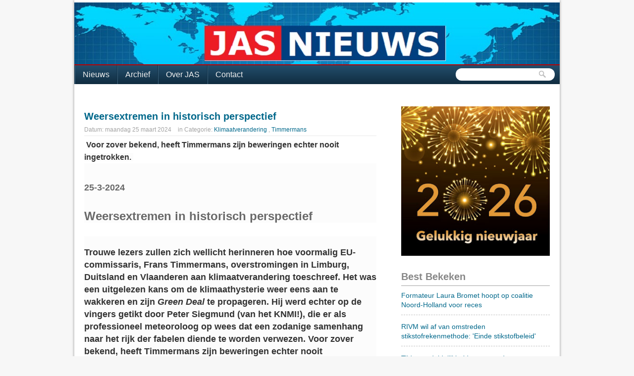

--- FILE ---
content_type: text/html; charset=UTF-8
request_url: https://www.stichting-jas.nl/2024/03/weersextremen-in-historisch-perspectief.html
body_size: 19234
content:
<!DOCTYPE html>
<html dir='ltr' xmlns='http://www.w3.org/1999/xhtml' xmlns:b='http://www.google.com/2005/gml/b' xmlns:data='http://www.google.com/2005/gml/data' xmlns:expr='http://www.google.com/2005/gml/expr'>
<head>
<link href='https://www.blogger.com/static/v1/widgets/2944754296-widget_css_bundle.css' rel='stylesheet' type='text/css'/>
<meta content='text/html; charset=UTF-8' http-equiv='Content-Type'/>
<meta content='blogger' name='generator'/>
<link href='https://www.stichting-jas.nl/favicon.ico' rel='icon' type='image/x-icon'/>
<link href='https://www.stichting-jas.nl/2024/03/weersextremen-in-historisch-perspectief.html' rel='canonical'/>
<link rel="alternate" type="application/atom+xml" title="Stichting JAS - Atom" href="https://www.stichting-jas.nl/feeds/posts/default" />
<link rel="alternate" type="application/rss+xml" title="Stichting JAS - RSS" href="https://www.stichting-jas.nl/feeds/posts/default?alt=rss" />
<link rel="service.post" type="application/atom+xml" title="Stichting JAS - Atom" href="https://www.blogger.com/feeds/6118937227688122163/posts/default" />

<link rel="alternate" type="application/atom+xml" title="Stichting JAS - Atom" href="https://www.stichting-jas.nl/feeds/451011291721586213/comments/default" />
<!--Can't find substitution for tag [blog.ieCssRetrofitLinks]-->
<link href='https://www.climategate.nl/wp-content/uploads/2024/03/Weather-extremes-300x173.png' rel='image_src'/>
<meta content='https://www.stichting-jas.nl/2024/03/weersextremen-in-historisch-perspectief.html' property='og:url'/>
<meta content='Weersextremen in historisch perspectief' property='og:title'/>
<meta content='' property='og:description'/>
<meta content='https://lh3.googleusercontent.com/blogger_img_proxy/AEn0k_tedtfFUA1iZWX08449K2B15GlS1-VHPrdUNk5TuRU0gE7VO0gxqdZmvD7bzqxE-vMKbQkTMB8zeQStUz1JF-8ncjusN63uDx-gN0MkAZEubCuzgYLjUpfJZpH937PGHHlCisGxLhEx0iQ_fD6KVGCiV-mTBw=w1200-h630-p-k-no-nu' property='og:image'/>
<title>
Stichting JAS: Weersextremen in historisch perspectief
</title>
<link href="//s3.envato.com/files/376136/css/siteFeature.style_screen.css" rel="stylesheet" type="text/css">
<link href="//s3.envato.com/files/376136/css/demo.css" rel="stylesheet" type="text/css">
<style id='page-skin-1' type='text/css'><!--
/*
/*-----------------------------------------------
Blogger Template details
Name:   Smash Magazine
Author: Franklin Manuel
URL:    www.bloggermint.com
License:  This free Blogger template is licensed under the Creative Commons Attribution 3.0 License, which permits both personal and commercial use. However, to satisfy the 'attribution' clause of the license, you are required to keep the footer links intact which provides due credit to its authors. For more specific details about the license, you may visit the URL below:
http://creativecommons.org/licenses/by/3.0
----------------------------------------------- */
#navbar-iframe {
height:0;
visibility:hidden;
display:none;
}
html,body,div,span,applet,object,iframe,p,blockquote,pre,a,abbr,acronym,address,big,cite,code,del,dfn,em,font,ins,kbd,q,s,samp,small,strike,strong,sub,sup,tt,var,b,u,i,center,dl,dt,dd,fieldset,form,label,legend,table,caption,tbody,tfoot,thead,tr,th,td {
margin:0;
padding:0;
border:0;
outline:0;
font-size:100%;
vertical-align:baselinebaseline;
}
body {
background:#F7F7F7;
color:#333333;
font-size:12px;
font-family:arial,sans-serif;
}
a:link, a:visited {
color:#00688B;
text-decoration:none;
}
a:hover {
color:#009ACD;
text-decoration:underline;
}
a img {
border-width:0;
}
/* header-wrapper
-----------------------------------------------------------------------------------*/
#header-wrapper {
height:130px;
width:100%;
float:left;
}
#header-wrap {
margin:0 auto;
width:980px;
}
#header-inner {
background-position:center;
margin-left:auto;
margin-right:auto;
}
#header {
padding:5px 0 0;
width:980px;
overflow:hidden;
height:125px;
float:left;
}
#header h1 {
float:left;
width:840px;
font-size:48px;
color:#00688B;
margin:10px 0;
padding:0 10px;
text-decoration:none;
overflow:hidden;
height:60px;
width:500px;
}
#header h1 a {
color:#000;
}
#header h1 a:hover {
text-decoration:none;
}
#header .description {
float:left;
font-size:22px;
color:#888888;
padding:0 10px;
}
#header img {
float:left;
margin-left:auto;
margin-right:auto;
}
#topads {
width:480px;
overflow:hidden;
float:right;
padding-bottom:33px;
padding-top:35px;
}
/* wrappers
-----------------------------------------------------------------------------------*/
#outer-wrapper {
width:980px;
margin:0 auto;
text-align:left;
font-size:13px;
margin-bottom:30px;
background:#FFFFFF;
-moz-box-shadow:0 0 5px #8F8F8F;
-webkit-box-shadow:0 0 5px #8F8F8F;
box-shadow:0 0 5px #8F8F8F;
}
#wrap2 {}
#content-wrapper {
float:left;
margin:10px 10px 0;
width:960px;
padding-top:10px;
}
#main-wrapper {
width:610px;
float:left;
word-wrap:break-word;
/* fix for long text breaking sidebar float in IE */
}
#sidebar-wrapper {
margin-left:20px;
width:320px;
float:right;
word-wrap:break-word;
/* fix for long text breaking sidebar float in IE */
overflow:hidden;
/* fix for long non-text content breaking IE sidebar float */
}
/*bottomnav
-----------------------------------------------------------------------------------*/
ul#topnav {
margin:0 0 15px; padding: 0;
float: left;
width: 980px;
list-style: none;
position: relative;
font-size: 1.2em;
background: #234e6c; background: -moz-linear-gradient(0% 100% 90deg,#102c40, #234e6c); background: -webkit-gradient(linear, 0% 0%, 0% 100%, from(#234e6c), to(#102c40));border-top: 2px solid #bb0000;
}
ul#topnav li {
float: left;
margin: 0; padding: 0;
border-left:1px solid #0F2E43;
}
ul#topnav li a {
padding: 10px 15px;
display: block;
color: #f0f0f0;
text-decoration: none;
border-left:1px solid #3E647E;
}
ul#topnav li:hover { background: #102c40; background: -moz-linear-gradient(0% 100% 90deg,#3b5262, #4b6e87); background: -webkit-gradient(linear, 0% 0%, 0% 100%, from(#4b6e87), to(#3b5262)); }
ul#topnav li span {
float: left;
padding: 15px 0;
position: absolute;
left: 0; top:35px;
display: none;
width: 970px;
background: #1376c9;
color: #fff;
-moz-border-radius-bottomright: 5px;
-khtml-border-radius-bottomright: 5px;
-webkit-border-bottom-right-radius: 5px;
-moz-border-radius-bottomleft: 5px;
-khtml-border-radius-bottomleft: 5px;
-webkit-border-bottom-left-radius: 5px;
}
ul#topnav li:hover span { display: block; }
ul#topnav li span a { display: inline; }
ul#topnav li span a:hover {text-decoration: underline;}
ul#topnav li ul {
background: url(https://blogger.googleusercontent.com/img/b/R29vZ2xl/AVvXsEgWibmA93oJUVQigrci-PyYCZhToYgify2gxCXQYOpmY0PDxwJBMw4C-dk5x_K0tN3Cy_3Nvtygd5kQrGScnVQZavLvTDQc1UIg_QGivDNoSOwo7wCGTGuoCelVdEanavzvQIzBfpNftVc/s1600/bg-menu-sub.png) repeat left top;
border: 1px solid #2a2a2a;
border-top: none;
position:absolute;
top:-999em;
width:150px;
}
/*topnav
-----------------------------------------------------------------------------------*/
.navigation {
float:left;
font-size:11px;
margin:0 auto;
width:980px;
background: #ffffff;
}
.navigation ul {height:20px;
list-style:none outside none;
margin:0 auto;
padding:0;
float:left;
}
.navigation li {
float:left;
margin:0;
font-size:13px;
border-left:1px solid #FFFFFF;
border-right:1px solid #AAAAAA;
padding:3px 0;
}
.navigation li a {
color:#666;
display:block;
text-decoration:none;
float:left;
padding:5px 10px;
font-size:13px;
font-weight:normal;
text-shadow:0 1px 0 #FFFFFF;
}
.navigation li a:hover {
color:#009ACD;
}
#social {
font-size:13px;
float:right;
padding:7px 0;
margin-right:10px;
}
#social a {
padding: 3px 25px 3px 0;
text-decoration: none;
outline: none;
color:#666666;
text-shadow:0 1px 0 #FFFFFF;
}
#social a:hover {
}
#social-twitter {
margin: 0 10px 0 0;
background: transparent url(https://blogger.googleusercontent.com/img/b/R29vZ2xl/AVvXsEhZpIQVbUihzRYMRA8D-d3P3_Yc2FL-nrx-JGp-9BK0u-Vd_KzBM5lEZlI_9xG4F_THR0NS3BNboOL194qmJvjF5RLwqLlT0u2ES_5s5A0RPygbftfVU65v7QCj5xrpHNgPADQyBxAx0Qc/s1600/bg-twitter.png) no-repeat right center;
}
#social-rss {
background: transparent no-repeat right center;
}
#searchbox {
background:#FFF;
display:block;
float:right;
height:25px;
width:200px;
margin-right:10px;
margin-top:6px;
-moz-border-radius:20px;
-webkit-border-radius:20px;
border-radius:20px;
}
#searchbox .textfield {
float:left;
height:15px;
margin:4px 1px 10px 11px;
width:135px;
border:0 none;
background:none;
}
#searchbox .button {
background:;
cursor:pointer;
float:left;
height:30px;
margin-left:16px;
margin-top:4px;
width:30px;
background:url("https://blogger.googleusercontent.com/img/b/R29vZ2xl/AVvXsEgkELX4n3Zw4zUuybkbrlepjGGlBkwVTW14L4yLDVAK58tP77z4s7tMi2QZ_KRSsGwf2POakchKe0w0hh2rlkN5aPUbn_yo4p2KBUUTJk49D3UR1I00we8u8Je_whffpZ3T8PIBQIvtwWmC/s1600/toolbar_find.png") no-repeat scroll 0 0 transparent;
border:0 none;
}
/*post
-----------------------------------------------------------------------------------*/
.post {
margin:10px;
}
.post h3 {
font-size:20px;
line-height:20px;
margin:0;
padding:10px 20px;
padding-left:0;
}
.post h3 a,.post h3 a:visited,.post h3 strong {
display:block;
}
.post h3 strong,.post h3 a:hover {
text-decoration:none;
}
.post-header-line-1 {
margin:0;
color:#a2a2a2;
font-size:15px;
}
.post-labels {
}
.post-body {
color:#696969;
font-size:15px;
line-height:1.7em;
}
.post-body blockquote {
color:#666666;
font-style:italic;
border-left: 5px solid #003366;
padding:10px;
}
.post-footer {
margin:20px 0;
padding:5px 10px;
background:rgba(0, 0, 0, 0.04);
-moz-border-radius:0 0 10px 10px;-webkit-border-radius:0 0 10px 10px;border-radius:0 0 10px 10px;
}
.jump-link a {
text-align:center;
padding:5px 10px;
height:22px;
line-height:20px;
font-size:15px;
-moz-border-radius:20px;-webkit-border-radius:20px;border-radius:20px;
-moz-box-shadow:0 0 20px rgba(0, 0, 0, 0.9) inset;-webkit-box-shadow:0 0 20px rgba(0, 0, 0, 0.9) inset;box-shadow:0 0 20px rgba(0, 0, 0, 0.9) inset;
background:#1A1A1A;
border:1px solid #333;}
}
.jump-link a:hover {
text-decoration:none;
}
#small {
font-size:12px;
margin-bottom:5px;
border-bottom:1px solid #E8E8E8;
padding-bottom:5px;
}
#small li{
display:inline;
margin:0;
padding-right:5px;
}
.post img {
-moz-box-shadow:0 0 7px rgba(0, 0, 0, 0.2);-webkit-box-shadow:0 0 7px rgba(0, 0, 0, 0.2);box-shadow:0 0 7px rgba(0, 0, 0, 0.2);
background:#FFFFFF;
}
img.thumbnail {
padding:5px;
margin-left:-42px;
padding: 5px;
-moz-border-radius:5px;-webkit-border-radius:5px;border-radius:5px;
background:#262626;
border:1px solid #333;
float: left;
margin-right:10px;
}
.post blockquote {
margin:1em 20px;
font-style:italic;
}
.post blockquote p {
margin:.75em 0;
}
.bookmark {
margin-left:40px;
padding:10px 0 0 20px;
width:460px;
}
.bookmark ul {
padding:0;
margin:0;
display:inline;
}
.bookmark ul li {
width:32px;
height:32px;
display:inline;
padding-right:10px;
list-style-type:none;
}
.bookmark_line img {
border:0;
}
.bookmark_icon:hover {
opacity:1;
filter:alpha(opacity=100);
-moz-opacity:1;
-khtml-opacity:1;
opacity:1;
}
.bookmark_icon {
filter:alpha(opacity=40);
-moz-opacity:0.4;
-khtml-opacity:0.4;
opacity:0.4;
}
/*comments
-----------------------------------------------------------------------------------*/
#comments {
padding:0 30px;
width:100%;
}
#comments h4 {
font-size:15px;
margin-top:10px;
padding-top:20px;
}
#comments-block .comment-author {
font-size:15px;
font-weight:bold;
margin-right:20px;
padding:5px;
}
#comments-block .comment-author a{
}
#comments-block .avatar-image-container img {
border:none;
width:48px;
height:48px;
}
#comments-block .comment-body {
padding:7px;
}
#comments-block .comment-footer {
font-size:11px;
line-height:1.4em;
margin:0 0 10px;
padding:10px;
border-bottom:1px dashed rgba(128, 128, 128, 0.5);
}
.deleted-comment {
font-style:italic;
color:gray;
}
#blog-pager-newer-link {
float:left;
}
#blog-pager-older-link {
float:right;
}
#blog-pager {
text-align:center;
width:100%;
padding:10px 0;
}
#blog-pager a {
padding:4px;
margin:0 40px;
}
.feed-links {
clear:both;
padding-left:20px;
margin:40px 0 10px 45px;
background:url(https://lh3.googleusercontent.com/blogger_img_proxy/AEn0k_t8Xj-hvPjV1GIdcu4M3eol8FdDleFwj7RiT05ghJHKDuVoe9cn5NMbO9MlCI5L-BHJqQu4a1mjh9igBnfBPx-7PI33n6e16F2O0hOQFEgi=s0-d) no-repeat 0 50%;
}
/*sidebar content
-----------------------------------------------------------------------------------*/
.sidebar h2 {
font-size:20px;
color:#888888;
margin:0;
line-height:25px;
padding-bottom:5px;
padding-top:5px;
border-bottom:1px solid #A1A1A1;
}
.sidebar a:hover {
}
.sidebar {
line-height:1.5em;
}
.sidebar ul {
list-style:none;
margin:0;
padding:0;
}
.sidebar ul li {
border-bottom:1px dashed rgba(128, 128, 128, 0.5);
font-size:14px;
margin-bottom:5px;
padding:0 0 5px 0px;
}
.sidebar .widget-content {
}
.sidebar .widget {
padding:10px;
}
.main .Blog {
}
.profile-img {
float:left;
margin-top:0;
margin-right:5px;
margin-bottom:5px;
margin-left:0;
padding:4px;
border:1px solid #333;
}
.profile-data {
margin:0;
text-transform:uppercase;
letter-spacing:.1em;
font:normal normal 78% 'Trebuchet MS', Trebuchet, Arial, Verdana, Sans-serif;
color:#999999;
font-weight:700;
line-height:1.6em;
}
.profile-datablock {
margin:.5em 0;
}
.profile-textblock {
margin:.5em 0;
line-height:1.6em;
}
.profile-link {
font:normal normal 78% 'Trebuchet MS', Trebuchet, Arial, Verdana, Sans-serif;
text-transform:uppercase;
letter-spacing:.1em;
}
/************** FOOTER *****************/
#footer-wrapper {
clear:both;
margin:10px;
overflow:hidden;
width:960px;
float:left;
border-top:2px solid #DFDFDF;
}
#footer {
font-size:14px;
margin:0 auto;
text-align:left;
width:979px;
}
#footer-wrapper .widget {
float:left;
padding:15px;
width:29.7%;
border-right:1px solid #e8e8e8;
margin-top:10px;
}
#footer-wrapper ul li {
border-bottom:1px dashed rgba(128, 128, 128, 0.5);
font-size:14px;
margin-bottom:5px;
padding:0 0 5px 0;
}
#footer-wrapper ul {
list-style:none outside none;
margin:0;
padding:0;
}
#footer-wrapper h2 {
color:#003366;
font-size:20px;
line-height:25px;
margin:0;
padding-bottom:5px;
padding-top:5px;
}
/************** CREDITS *****************/
#credits {
clear:both;
height:25px;
width:960px;
border-top:2px solid #DFDFDF;
margin:10px 10px 0;
padding:10px 0;
}
#credits_left {
float:left;
}
#credits_right {
float:right;
font-size:12px;
}
#siteFeature {
width:690px !important;
}
#siteFeature #imgBgContainer div {
}
#siteFeature.left #imgBgContainer {
}
#siteFeature.left #tabContainer {
width:200px !important;
}
#siteFeature #tabContainer a:link, #siteFeature #tabContainer a:visited {
width:200px !important;
}
#siteFeature.left #tabContainer a.selected span {
width:200px !important;
}
#siteFeature-nav #SF-n-prev {
top:210px !important;
}
#siteFeature-nav #SF-n-next {
top:496px;
}
.comment-count {
float : right;
width : 48px;
height : 48px;/ht
background : url(https://googledrive.com/host/0B51HrfaHYvr5bUhUS1BGTFpMSzQ);
background-repeat: no-repeat;
font-size : 18px;
position:absolute;
margin-top : -15px;
margin-right : 2px;
text-align : center;
}

--></style>
<script type='text/javascript'>
      var thumbnail_mode = "no-float" ;
      summary_noimg = 240;
      summary_img = 140;
      img_thumb_height = 140;
      img_thumb_width = 140;
    </script>
<script type='text/javascript'>
      //<![CDATA[
      function removeHtmlTag(strx,chop){
        if(strx.indexOf("<")!=-1)
        {
          var s = strx.split("<");
          for(var i=0;i<s.length;i++){
            if(s[i].indexOf(">")!=-1){
              s[i] = s[i].substring(s[i].indexOf(">")+1,s[i].length);
            }
          }
          strx = s.join("");
        }
        chop = (chop < strx.length-1) ? chop : strx.length-2;
        while(strx.charAt(chop-1)!=' ' && strx.indexOf(' ',chop)!=-1) chop++;
        strx = strx.substring(0,chop-1);
        return strx+'...';
      }
      function createSummaryAndThumb(pID){
        var div = document.getElementById(pID);
        var imgtag = "";
        var img = div.getElementsByTagName("img");
        var summ = summary_noimg;
        if(img.length>=1) {
          imgtag = '<span style="float:left; padding:0px 10px 5px 0px;"><img src="'+img[0].src+'" width="'+img_thumb_width+'px" height="'+img_thumb_height+'px"/></span>';
          summ = summary_img;
        }
        var summary = imgtag + '<div>' + removeHtmlTag(div.innerHTML,summ) + '</div>';
        div.innerHTML = summary;
      }
      //]]>
    </script>
<script src="//s3.envato.com/files/376136/js/jquery-1.3.2.min.js" type="text/javascript"></script>
<script src="//s3.envato.com/files/376136/js/jquery.siteFeature.pack.js" type="text/javascript"></script>
<script type='text/javascript'>
      //<![CDATA[
      $(document).ready(function(){
        $('#preFeature').siteFeature({
          autoPlay: true,
          autoPlayInterval: 5000,
          tabBgImg: "http://s3.envato.com/files/376136/images/arrow-left.png"	
        });
      }); // end $(document).ready
      //]]>
    </script>
<script src="//s3.envato.com/files/376136/js/demo.js" type="text/javascript"></script>
<script type='text/javascript'>
//<![CDATA[

function showrecentcomments(json){for(var i=0;i<a_rc;i++){var b_rc=json.feed.entry[i];var c_rc;if(i==json.feed.entry.length)break;for(var k=0;k<b_rc.link.length;k++){if(b_rc.link[k].rel=='alternate'){c_rc=b_rc.link[k].href;break;}}c_rc=c_rc.replace("#","#comment-");var d_rc=c_rc.split("#");d_rc=d_rc[0];var e_rc=d_rc.split("/");e_rc=e_rc[5];e_rc=e_rc.split(".html");e_rc=e_rc[0];var f_rc=e_rc.replace(/-/g," ");f_rc=f_rc.link(d_rc);var g_rc=b_rc.published.$t;var h_rc=g_rc.substring(0,4);var i_rc=g_rc.substring(5,7);var j_rc=g_rc.substring(8,10);var k_rc=new Array();k_rc[1]="Jan";k_rc[2]="Feb";k_rc[3]="Mar";k_rc[4]="Apr";k_rc[5]="May";k_rc[6]="Jun";k_rc[7]="Jul";k_rc[8]="Aug";k_rc[9]="Sep";k_rc[10]="Oct";k_rc[11]="Nov";k_rc[12]="Dec";if("content" in b_rc){var l_rc=b_rc.content.$t;}else if("summary" in b_rc){var l_rc=b_rc.summary.$t;}else var l_rc="";var re=/<\S[^>]*>/g;l_rc=l_rc.replace(re,"");if(m_rc==true)document.write('On '+k_rc[parseInt(i_rc,10)]+' '+j_rc+' ');document.write('<a href="'+c_rc+'">'+b_rc.author[0].name.$t+'</a> heeft gereageerd ');if(n_rc==true)document.write(' op '+f_rc);document.write(': ');if(l_rc.length<o_rc){document.write('<i>&#8220;');document.write(l_rc);document.write('&#8221;</i><br/><br/>');}else{document.write('<i>&#8220;');l_rc=l_rc.substring(0,o_rc);var p_rc=l_rc.lastIndexOf(" ");l_rc=l_rc.substring(0,p_rc);document.write(l_rc+'&hellip;&#8221;</i>');document.write('<br/><br/>');}}}

//]]>
</script>
<script type='text/javascript'>cookieChoices = {};</script>
<link href='https://www.blogger.com/dyn-css/authorization.css?targetBlogID=6118937227688122163&amp;zx=2abc2f46-d39f-4301-beab-787f0c07c529' media='none' onload='if(media!=&#39;all&#39;)media=&#39;all&#39;' rel='stylesheet'/><noscript><link href='https://www.blogger.com/dyn-css/authorization.css?targetBlogID=6118937227688122163&amp;zx=2abc2f46-d39f-4301-beab-787f0c07c529' rel='stylesheet'/></noscript>
<meta name='google-adsense-platform-account' content='ca-host-pub-1556223355139109'/>
<meta name='google-adsense-platform-domain' content='blogspot.com'/>

<!-- data-ad-client=ca-pub-5400339502532486 -->

<script type="text/javascript" language="javascript">
  // Supply ads personalization default for EEA readers
  // See https://www.blogger.com/go/adspersonalization
  adsbygoogle = window.adsbygoogle || [];
  if (typeof adsbygoogle.requestNonPersonalizedAds === 'undefined') {
    adsbygoogle.requestNonPersonalizedAds = 1;
  }
</script>


</head>
<body>
<div id='outer-wrapper'>
<div id='wrap2'>
<!-- skip links for text browsers -->
<span id='skiplinks' style='display:none;'>
<a href='#main'>
            skip to main 
          </a>
<a href='#sidebar'>
            skip to sidebar
          </a>
</span>
<!-- <div class='navigation'> <div id='social'> <a href='http://twitter.com/StichtingJAS' id='StichtingJAS'> <img height='20' src='https://blogger.googleusercontent.com/img/b/R29vZ2xl/AVvXsEgESmyISvoNoy3Yfdd-IUKUbzLPWy0UbrM24PVlmpFer55V_RfRnMwdHCRTdeI6xVijxhAwFgA-JVYQEMJY60GSEndRH9I-3fuAFt8OzdMlZ5zCFNN7aQx_QMm4uU4Z1dvCkaYFG8fzTy8c/s1600/twitterlogo.png'/> </a> </div> </div> -->
<div id='header-wrapper'>
<div id='header-wrap'>
<div class='header section' id='header'><div class='widget Header' data-version='1' id='Header1'>
<div id='header-inner'>
<a href='https://www.stichting-jas.nl/' style='display: block'>
<img alt='Stichting JAS' height='169px; ' id='Header1_headerimg' src='https://blogger.googleusercontent.com/img/b/R29vZ2xl/AVvXsEhKgCN7i1bADL8mcC9p4OLn_WAsU3M_x9NvUBeobxFStpnu7JiFFCYyJs76JYasA2-Ext-hI5uM9Shs88tswVuq4500d-wJn_OKKTRPJVYQsc3n6_lGWYwTJl1R0StqF9kGE6O4PY8bIttb/s1600/JASNIEUWS-banner-980.jpg' style='display: block' width='980px; '/>
</a>
</div>
</div></div>
<div id='topads'>
<div class='clear'></div>
</div>
</div>
</div>
<ul id='topnav'>
<li>
<a class='home' href='https://www.stichting-jas.nl/'>
              Nieuws
            </a>
</li>
<li>
<a href='http://www.stichting-jas.nl/p/archief.html'>
              Archief
            </a>
</li>
<li>
<a href='http://www.stichting-jas.nl/p/over-jas.html'>
              Over JAS
            </a>
</li>
<li>
<a href='http://www.stichting-jas.nl/p/contact.html'>
              Contact
            </a>
</li>
<div id='searchbox'>
<form action='https://www.stichting-jas.nl/search/' id='searchthis' method='get'>
<div class='content'>
<input class='textfield' name='q' size='24' type='text' value=''/>
<input class='button' type='submit' value=''/>
</div>
</form>
</div>
</ul>
<div class='clear'></div>
<div id='content-wrapper'>
<div id='crosscol-wrapper' style='text-align:center'>
<div class='crosscol no-items section' id='crosscol'></div>
</div>
<div id='main-wrapper'>
<div class='main section' id='main'><div class='widget Blog' data-version='1' id='Blog1'>
<div class='blog-posts hfeed'>
<!--Can't find substitution for tag [defaultAdStart]-->

                        <div class="date-outer">
                      

                        <div class="date-posts">
                      
<div class='post-outer'>
<div class='post hentry'>
<a name='451011291721586213'></a>
<h3 class='post-title entry-title'>
<a href='https://www.stichting-jas.nl/2024/03/weersextremen-in-historisch-perspectief.html'>
Weersextremen in historisch perspectief
</a>
</h3>
<div class='header_bot'></div>
<div class='post-header'>
<div class='post-header-line-1'>
<div id='small'>
                            Datum: 
                            <li>
maandag 25 maart 2024
</li>
<li>
</li>
                            in 
                            <li>
Categorie:
<a href='https://www.stichting-jas.nl/search/label/Klimaatverandering' rel='tag'>
Klimaatverandering
</a>

                                    ,
                                  
<a href='https://www.stichting-jas.nl/search/label/Timmermans' rel='tag'>
Timmermans
</a>
</li>
</div>
</div>
</div>
<div class='post-body entry-content'>
<p>&nbsp;<span style="background-color: #fcfcfc; color: #333333; font-family: Roboto, Verdana, Geneva, sans-serif; font-size: 16px; font-weight: 700;">Voor zover bekend, heeft Timmermans zijn beweringen echter nooit ingetrokken.&nbsp;<span></span></span></p><a name="more"></a><p></p><h1 class="fusion-post-title fusion-responsive-typography-calculated" data-fontsize="24" data-lineheight="24px" style="--fontsize: 24; background-color: #fcfcfc; box-sizing: border-box; color: var(--post_title_typography-color); line-height: 1; margin-bottom: var(--h1_typography-margin-bottom); margin-top: var(--h1_typography-margin-top);"><span style="font-family: inherit; font-size: x-large;"><br /></span></h1><h1 class="fusion-post-title fusion-responsive-typography-calculated" data-fontsize="24" data-lineheight="24px" style="--fontsize: 24; background-color: #fcfcfc; box-sizing: border-box; color: var(--post_title_typography-color); line-height: 1; margin-bottom: var(--h1_typography-margin-bottom); margin-top: var(--h1_typography-margin-top);"><span style="font-family: inherit; font-size: large;">25-3-2024</span></h1><h1 class="fusion-post-title fusion-responsive-typography-calculated" data-fontsize="24" data-lineheight="24px" style="--fontsize: 24; background-color: #fcfcfc; box-sizing: border-box; color: var(--post_title_typography-color); line-height: 1; margin-bottom: var(--h1_typography-margin-bottom); margin-top: var(--h1_typography-margin-top);"><span style="font-family: inherit; font-size: x-large;"><br /></span></h1><h1 class="fusion-post-title fusion-responsive-typography-calculated" data-fontsize="24" data-lineheight="24px" style="--fontsize: 24; background-color: #fcfcfc; box-sizing: border-box; color: var(--post_title_typography-color); line-height: 1; margin-bottom: var(--h1_typography-margin-bottom); margin-top: var(--h1_typography-margin-top);"><span style="font-family: inherit; font-size: x-large;">Weersextremen in historisch perspectief</span></h1><div><span style="font-family: inherit; font-size: x-large;"><br /></span></div><div class="post-content" style="background-color: #fcfcfc; box-sizing: border-box; color: #333333; position: relative;"><p align="LEFT" lang="de-DE" style="box-sizing: border-box; font-family: Roboto, Verdana, Geneva, sans-serif; font-size: 16px; margin: 0px 0px 20px;"><span style="box-sizing: border-box; font-weight: bolder;"><img alt="" class="aligncenter wp-image-125615" decoding="async" fetchpriority="high" height="519" sizes="(max-width: 900px) 100vw, 900px" src="https://www.climategate.nl/wp-content/uploads/2024/03/Weather-extremes-300x173.png" srcset="https://www.climategate.nl/wp-content/uploads/2024/03/Weather-extremes-200x115.png 200w, https://www.climategate.nl/wp-content/uploads/2024/03/Weather-extremes-300x173.png 300w, https://www.climategate.nl/wp-content/uploads/2024/03/Weather-extremes-400x231.png 400w, https://www.climategate.nl/wp-content/uploads/2024/03/Weather-extremes-600x346.png 600w, https://www.climategate.nl/wp-content/uploads/2024/03/Weather-extremes.png 765w" style="border-style: none; box-sizing: border-box; clear: both; display: block; height: auto; margin-left: auto; margin-right: auto; max-width: 100%; text-align: center; vertical-align: top;" width="900" /></span></p><p align="LEFT" lang="de-DE" style="box-sizing: border-box; margin: 0px 0px 20px;"><span style="box-sizing: border-box; font-weight: bolder;"><span style="font-family: inherit; font-size: large;">Trouwe lezers zullen zich wellicht herinneren hoe voormalig EU-commissaris, Frans Timmermans, overstromingen in Limburg, Duitsland en Vlaanderen aan klimaatverandering toeschreef. Het was een uitgelezen kans om de klimaathysterie weer eens aan te wakkeren en zijn&nbsp;<em style="box-sizing: border-box;">Green Deal&nbsp;</em>te propageren. Hij werd echter op de vingers getikt door Peter Siegmund (van het KNMI!), die er als professioneel meteoroloog op wees dat een zodanige samenhang naar het rijk der fabelen diende te worden verwezen. Voor zover bekend, heeft Timmermans zijn beweringen echter nooit ingetrokken.&nbsp;</span></span></p><div class="wp-caption alignright" id="attachment_119756" style="box-sizing: border-box; display: inline; float: right; margin-left: 15px; max-width: 100%; width: 310px;"><p class="wp-caption-text" id="caption-attachment-119756" style="box-sizing: border-box; margin: 0px 0px 20px;"><span style="font-family: inherit; font-size: large;"><br /></span></p></div><p align="LEFT" lang="de-DE" style="box-sizing: border-box; margin: 0px 0px 20px;"><span style="box-sizing: border-box; font-weight: bolder;"><span style="font-family: inherit; font-size: large;">De opvatting van Peter Siegmund wordt bevestigd in een&nbsp;<span lang="nl-NL" style="box-sizing: border-box;">nieuw rapport van de&nbsp;</span><em style="box-sizing: border-box;"><a href="https://www.thegwpf.org/" style="box-sizing: border-box; text-decoration-line: none; transition-duration: 0.2s; transition-property: color, background-color, border-color; transition-timing-function: linear;"><span lang="en-US" style="box-sizing: border-box;">Global Warming Policy Foundation.</span></a></em><span lang="nl-NL" style="box-sizing: border-box;">&nbsp;Dit rapport bestrijdt de populaire, maar onjuiste opvatting dat weersextremen &#8211; zoals overstromingen, droogtes, orkanen, tornado&#8217;s en bosbranden &#8211; tegenwoordig vaker voorkomen en heviger zijn vanwege de klimaatverandering</span><span style="box-sizing: border-box; color: black;"><span style="box-sizing: border-box;"><span style="box-sizing: border-box;"><span style="box-sizing: border-box;"><span lang="nl-NL" style="box-sizing: border-box;">.</span></span></span></span></span></span></span></p><p align="LEFT" lang="de-DE" style="box-sizing: border-box; margin: 0px 0px 20px;"><span style="font-family: inherit; font-size: large;">Door&nbsp;<span style="box-sizing: border-box; font-weight: bolder;">Dr. Ralph B. Alexander.</span></span></p><p align="LEFT" lang="de-DE" style="box-sizing: border-box; margin: 0px 0px 20px;"><span style="font-family: inherit; font-size: large;">Vertaling:&nbsp;<span style="box-sizing: border-box; font-weight: bolder;">Martien de Wit.</span></span></p><p align="LEFT" lang="de-DE" style="box-sizing: border-box; margin: 0px 0px 20px;"><span lang="nl-NL" style="box-sizing: border-box;"><span style="font-family: inherit; font-size: large;">Dit rapport weerlegt de populaire,&nbsp; maar onjuiste opvatting dat de weersextremen van vandaag vaker voorkomen en intenser zijn vanwege de klimaatverandering, door de geschiedenis van extreme weersverschijnselen van de afgelopen eeuw te onderzoeken. Aan de hand van krantenarchieven worden meerdere voorbeelden gegeven van extreme weersomstandigheden in het verleden die alles wat we nu meemaken, evenaren of zelfs overtreffen. Dat zoveel mensen zich niet bewust zijn van dit feit toont aan dat collectieve herinneringen aan extreem weer van korte duur zijn.</span></span></p><p align="LEFT" lang="de-DE" style="box-sizing: border-box; margin: 0px 0px 20px;"><span lang="nl-NL" style="box-sizing: border-box;"><span style="font-family: inherit; font-size: large;">De hittegolven van de afgelopen decennia verbleken in vergelijking met die van de jaren 1930 &#8211; een periode waarvan het belang vaak wordt gebagatelliseerd door de media en milieuactivisten. Het bewijs toont aan dat de recordhitte van die tijd niet beperkt bleef tot de Amerikaanse &#8216;<em style="box-sizing: border-box;">Dust Bowl</em>&#8216;, maar zich uitstrekte over een groot deel van Noord-Amerika, maar ook naar andere landen, zoals Frankrijk, India en Australië. De hittegolven in de VS in juli 2023, door de mainstream media ten onrechte aangekondigd als de heetste maand in de geschiedenis, overtroffen de verzengende hitte van 1934 niet.</span></span></p><p align="LEFT" lang="de-DE" style="box-sizing: border-box; margin: 0px 0px 20px;"><span lang="nl-NL" style="box-sizing: border-box;"><span style="font-family: inherit; font-size: large;">Grote overstromingen komen vandaag de dag niet vaker voor en zijn niet dodelijker of ontwrichtender dan de duizenden overstromingen in het verleden, ondanks de zwaardere neerslag in een opwarmende wereld (waardoor het aantal plotselinge overstromingen in sommige regio&#8217;s is toegenomen). Veel landen in de wereld hebben regelmatig te maken met grote overstromingen, vooral China, India en Pakistan. Een grote overstroming in China in 1931 bedekte een veel groter gebied en trof veel meer mensen dan de verwoestende overstromingen in Pakistan in 2022.</span></span></p><p align="LEFT" lang="de-DE" style="box-sizing: border-box; margin: 0px 0px 20px;"><span lang="nl-NL" style="box-sizing: border-box;"><span style="font-family: inherit; font-size: large;">Ernstige droogtes zijn al duizenden jaren een vast onderdeel van het klimaat op aarde, ondanks de ophef in de media over de langdurige droogte in Europa in de zomer van 2022. Niet alleen was de Europese droogte niet ongekend, maar er zijn in de loop van de geschiedenis talloze langere en drogere droogtes geweest, ook in de afgelopen eeuw.</span></span></p><p align="LEFT" lang="de-DE" style="box-sizing: border-box; margin: 0px 0px 20px;"><span lang="nl-NL" style="box-sizing: border-box;"><span style="font-family: inherit; font-size: large;">Orkanen vertonen over de hele wereld een dalende trend en de frequentie waarmee ze aan land komen is al minstens 50 jaar niet veranderd. De dodelijkste orkaan in de geschiedenis van de VS, waarbij naar schatting 8-12.000 mensen omkwamen, trof Galveston, Texas in 1900. Ter vergelijking: de orkaan Ian, categorie 5, die in 2022 een groot deel van Florida overspoelde met een stormvloed die net zo hoog was als die van Galveston, eiste slechts 156 doden.</span></span></p><p align="LEFT" lang="de-DE" style="box-sizing: border-box; margin: 0px 0px 20px;"><span lang="nl-NL" style="box-sizing: border-box;"><span style="font-family: inherit; font-size: large;">Er is ook geen bewijs dat tornado&#8217;s door klimaatverandering vaker voorkomen en sterker worden. Het jaarlijkse aantal sterke tornado&#8217;s (EF3 of groter) in de VS is de afgelopen 72 jaar dramatisch gedaald en er zijn tal van voorbeelden van tornado&#8217;s uit het verleden die net zo gewelddadig en dodelijk waren als die van vandaag.</span></span></p><p align="LEFT" lang="de-DE" style="box-sizing: border-box; margin: 0px 0px 20px;"><span lang="nl-NL" style="box-sizing: border-box;"><span style="font-family: inherit; font-size: large;">De bosbranden nemen ook niet toe. Integendeel, in de meeste landen neemt het jaarlijks verbrande areaal juist af. Het totale aantal branden en het verbrande areaal in de VS waren in 2022 beide 20% lager dan in 2007; gegevens van voor 1983 die onlangs op mysterieuze wijze van een overheidswebsite zijn verdwenen, laten een nog grotere historische afname zien. Hoewel bosbranden kunnen worden verergerd door andere weersextremen zoals hittegolven en droogte, nemen deze extremen niet toe, zoals hierboven vermeld. En, in tegenstelling tot wat vaak wordt gedacht, speelt het aansteken van bosbranden door brandstichting een grotere rol dan aanhoudend hoge temperaturen en wind.</span></span></p><p align="LEFT" lang="de-DE" style="box-sizing: border-box; margin: 0px 0px 20px;"><span lang="nl-NL" style="box-sizing: border-box;"><span style="font-family: inherit; font-size: large;">Naast voorbeelden van weersextremen uit krantenarchieven uit het verleden, sluit het rapport af met een kort hoofdstuk over gedocumenteerde extreme weersgebeurtenissen die eeuwen en zelfs millennia teruggaan.</span></span></p><p align="LEFT" lang="de-DE" style="box-sizing: border-box; margin: 0px 0px 20px;"><span lang="nl-NL" style="box-sizing: border-box;"><span style="font-family: inherit; font-size: large;">De perceptie dat extreem weer steeds vaker voorkomt en ernstiger wordt, is in de eerste plaats een gevolg van de moderne technologie &#8211; internet en smartphones &#8211; die voor een revolutie in de communicatie heeft gezorgd en ons veel bewuster heeft gemaakt van dergelijke rampen dan 50 of 100 jaar geleden. De misperceptie is alleen maar versterkt door de mainstream media, die graag de nieuwste klimaatpaniek promoten. En zoals psychologen weten, kan het voortdurend herhalen van een valse overtuiging na verloop van tijd de illusie van waarheid creëren. Maar de geschiedenis vertelt een ander verhaal.</span></span></p><p align="LEFT" lang="de-DE" style="box-sizing: border-box; margin: 0px 0px 20px;"><span style="font-family: inherit; font-size: large;"><span lang="nl-NL" style="box-sizing: border-box;">Het volledige rapport is&nbsp;</span><a href="https://www.thegwpf.org/content/uploads/2024/03/History-Weather-Extremes.pdf?mc_cid=8f46aa0c76&amp;mc_eid=47c938afcb" style="box-sizing: border-box; text-decoration-line: none; transition-duration: 0.2s; transition-property: color, background-color, border-color; transition-timing-function: linear;"><span lang="nl-NL" style="box-sizing: border-box;">hier te vinden.</span></a></span></p><p align="LEFT" lang="de-DE" style="box-sizing: border-box; margin: 0px 0px 20px; text-align: center;"><span style="font-family: inherit; font-size: large;">***</span></p><div class="wp-caption alignright" id="attachment_125609" style="box-sizing: border-box; display: inline; float: right; margin-left: 15px; max-width: 100%; width: 310px;"><p class="wp-caption-text" id="caption-attachment-125609" style="box-sizing: border-box; margin: 0px 0px 20px;"><span style="font-family: inherit; font-size: large;"><br /></span></p></div><p align="LEFT" lang="de-DE" style="box-sizing: border-box; margin: 0px 0px 20px;"><span style="box-sizing: border-box; font-weight: bolder;"><span lang="nl-NL" style="box-sizing: border-box;"><span style="font-family: inherit; font-size: large;">Over de auteur</span></span></span></p><p align="LEFT" lang="de-DE" style="box-sizing: border-box; margin: 0px 0px 20px;"><span style="font-family: inherit; font-size: large;"><span lang="nl-NL" style="box-sizing: border-box;"><span style="box-sizing: border-box; font-weight: bolder;">Dr. Ralph B. Alexander</span>&nbsp;is een gepensioneerde natuurkundige. Hij is de auteur van&nbsp;</span><em style="box-sizing: border-box;"><span lang="en-US" style="box-sizing: border-box;">Global Warming False Alarm</span><span lang="fr-FR" style="box-sizing: border-box;">&nbsp;en&nbsp;</span><span lang="en-US" style="box-sizing: border-box;">Science Under Attack: The Age of Unreason</span></em><span lang="nl-NL" style="box-sizing: border-box;"><em style="box-sizing: border-box;">.</em>&nbsp;Met een PhD in natuurkunde van de Universiteit van Oxford is hij ook de auteur van talloze wetenschappelijke artikelen en rapporten over complexe technische kwesties. Zijn afstudeeronderzoek op het interdisciplinaire gebied van ion-vaste-interacties weerspiegelde zijn interesse in een breed scala aan wetenschappelijke onderwerpen.</span></span></p><p align="LEFT" lang="de-DE" style="box-sizing: border-box; margin: 0px 0px 20px;"><span lang="nl-NL" style="box-sizing: border-box;"><span style="font-family: inherit; font-size: large;">Dr. Alexander is onderzoeker geweest bij grote laboratoria in Europa en Australië, professor aan de&nbsp;<em style="box-sizing: border-box;">Wayne State University</em>&nbsp;in Detroit, medeoprichter van een materiaalbedrijf en marktanalist in milieuvriendelijke materialen voor een klein adviesbureau.</span></span></p><p align="LEFT" lang="de-DE" style="box-sizing: border-box; margin: 0px 0px 20px; text-align: center;"><span style="font-family: inherit; font-size: large;">***</span></p><div class="crp_related     crp-rounded-thumbs" style="box-sizing: border-box; clear: both; font-family: Roboto, Verdana, Geneva, sans-serif; font-size: 16px; margin: 10px 0px;"><h4 class="fusion-responsive-typography-calculated" data-fontsize="26" data-lineheight="39px" style="--fontsize: 26; box-sizing: border-box; color: var(--h4_typography-color); font-family: var(--h4_typography-font-family); font-size: var(--h4_typography-font-size); font-style: var(--h4_typography-font-style,normal); font-weight: var(--h4_typography-font-weight); letter-spacing: var(--h4_typography-letter-spacing); line-height: 1.5; margin-bottom: var(--h4_typography-margin-bottom); margin-top: var(--h4_typography-margin-top); text-transform: var(--h4_typography-text-transform);"><a class="fusion-logo-link" href="https://www.climategate.nl/" style="background-color: white; box-sizing: border-box; display: block; line-height: 1; max-width: 100%; text-decoration-line: none; transition-duration: 0.2s; transition-property: color, background-color, border-color; transition-timing-function: linear;"><img alt="Climategate Klimaat Logo" class="fusion-standard-logo" data-retina_logo_url="" height="150" src="https://www.climategate.nl/wp-content/uploads/2019/01/Climategate-Klimaat-Logo-005.png" srcset="https://www.climategate.nl/wp-content/uploads/2019/01/Climategate-Klimaat-Logo-005.png 1x" style="border-style: none; box-sizing: border-box; height: auto; max-width: 100%; vertical-align: top; width: auto;" width="322" /></a><a class="fusion-logo-link" href="https://www.climategate.nl/" style="background-color: white; box-sizing: border-box; display: block; line-height: 1; max-width: 100%; text-decoration-line: none; transition-duration: 0.2s; transition-property: color, background-color, border-color; transition-timing-function: linear;"><br /></a><a class="fusion-logo-link" href="https://www.climategate.nl/" style="background-color: white; box-sizing: border-box; display: block; line-height: 1; max-width: 100%; text-decoration-line: none; transition-duration: 0.2s; transition-property: color, background-color, border-color; transition-timing-function: linear;"><br /></a><a class="fusion-logo-link" href="https://www.climategate.nl/" style="background-color: white; box-sizing: border-box; display: block; line-height: 1; max-width: 100%; text-decoration-line: none; transition-duration: 0.2s; transition-property: color, background-color, border-color; transition-timing-function: linear;"><br /></a></h4></div></div>
<div class='post-share-buttons'>
<a class='goog-inline-block share-button sb-email' href='https://www.blogger.com/share-post.g?blogID=6118937227688122163&postID=451011291721586213&target=email' target='_blank' title='Dit e-mailen
'>
<span class='share-button-link-text'>
Dit e-mailen
</span>
</a>
<a class='goog-inline-block share-button sb-blog' href='https://www.blogger.com/share-post.g?blogID=6118937227688122163&postID=451011291721586213&target=blog' onclick='window.open(this.href, "_blank", "height=270,width=475"); return false;' target='_blank' title='Dit bloggen!'>
<span class='share-button-link-text'>
Dit bloggen!
</span>
</a>
<a class='goog-inline-block share-button sb-twitter' href='https://www.blogger.com/share-post.g?blogID=6118937227688122163&postID=451011291721586213&target=twitter' target='_blank' title='Delen via X'>
<span class='share-button-link-text'>
Delen via X
</span>
</a>
<a class='goog-inline-block share-button sb-facebook' href='https://www.blogger.com/share-post.g?blogID=6118937227688122163&postID=451011291721586213&target=facebook' onclick='window.open(this.href, "_blank", "height=430,width=640"); return false;' target='_blank' title='Delen op Facebook'>
<span class='share-button-link-text'>
Delen op Facebook
</span>
</a>
<div class='g-plus' data-action='share' data-annotation='none'></div>
<script type='text/javascript'>
                      window.___gcfg = {lang: 'nl'};
                                        (function() {
                                        var po = document.createElement('script'); po.type = 'text/javascript'; po.async = true;
                                        po.src = 'https://apis.google.com/js/plusone.js';
                                        var s = document.getElementsByTagName('script')[0]; s.parentNode.insertBefore(po, s);
                                       })();
                    </script>
</div>
<div style='clear: both;'></div>
</div>
<div class='post-footer'>
<div class='post-footer-line post-footer-line-1'>
<span class='post-author vcard'>
</span>
                          on 
                          maandag 25 maart 2024
<span class='post-timestamp'>
</span>
<span class='post-comment-link'>
</span>
<span class='post-icons'>
<span class='item-control blog-admin pid-457732182'>
<a href='https://www.blogger.com/post-edit.g?blogID=6118937227688122163&postID=451011291721586213&from=pencil' title='Post bewerken'>
<img alt="" class="icon-action" height="18" src="//img2.blogblog.com/img/icon18_edit_allbkg.gif" width="18">
</a>
</span>
</span>
<div class='post-share-buttons'>
<a class='goog-inline-block share-button sb-email' href='https://www.blogger.com/share-post.g?blogID=6118937227688122163&postID=451011291721586213&target=email' target='_blank' title='Dit e-mailen
'>
<span class='share-button-link-text'>
Dit e-mailen
</span>
</a>
<a class='goog-inline-block share-button sb-blog' href='https://www.blogger.com/share-post.g?blogID=6118937227688122163&postID=451011291721586213&target=blog' onclick='window.open(this.href, "_blank", "height=270,width=475"); return false;' target='_blank' title='Dit bloggen!'>
<span class='share-button-link-text'>
Dit bloggen!
</span>
</a>
<a class='goog-inline-block share-button sb-twitter' href='https://www.blogger.com/share-post.g?blogID=6118937227688122163&postID=451011291721586213&target=twitter' target='_blank' title='Delen via X'>
<span class='share-button-link-text'>
Delen via X
</span>
</a>
<a class='goog-inline-block share-button sb-facebook' href='https://www.blogger.com/share-post.g?blogID=6118937227688122163&postID=451011291721586213&target=facebook' onclick='window.open(this.href, "_blank", "height=430,width=640"); return false;' target='_blank' title='Delen op Facebook'>
<span class='share-button-link-text'>
Delen op Facebook
</span>
</a>
<div class='g-plus' data-action='share' data-annotation='none'></div>
<script type='text/javascript'>
                      window.___gcfg = {lang: 'nl'};
                                        (function() {
                                        var po = document.createElement('script'); po.type = 'text/javascript'; po.async = true;
                                        po.src = 'https://apis.google.com/js/plusone.js';
                                        var s = document.getElementsByTagName('script')[0]; s.parentNode.insertBefore(po, s);
                                       })();
                    </script>
</div>
</div>
<div class='post-footer-line post-footer-line-2'>
<span class='post-labels'>
Categorie:
<a href='https://www.stichting-jas.nl/search/label/Klimaatverandering' rel='tag'>
Klimaatverandering
</a>

                                  ,
                                
<a href='https://www.stichting-jas.nl/search/label/Timmermans' rel='tag'>
Timmermans
</a>
</span>
</div>
<div class='post-footer-line post-footer-line-3'>
<span class='post-location'>
</span>
</div>
</div>
</div>
<div class='comments' id='comments'>
<a name='comments'></a>
<h4>
0
reacties
                          :
                        
</h4>
<div class='pid-457732182' id='Blog1_comments-block-wrapper'>
<dl class='avatar-comment-indent' id='comments-block'>
</dl>
</div>
<p class='comment-footer'>
<div class='comment-form'>
<a name='comment-form'></a>
<h4 id='comment-post-message'>
Een reactie posten
</h4>
<p>
</p>
<a href='https://www.blogger.com/comment/frame/6118937227688122163?po=451011291721586213&hl=nl&saa=85391&origin=https://www.stichting-jas.nl' id='comment-editor-src'></a>
<iframe allowtransparency='true' class='blogger-iframe-colorize blogger-comment-from-post' frameborder='0' height='410' id='comment-editor' name='comment-editor' src='' width='100%'></iframe>
<!--Can't find substitution for tag [post.friendConnectJs]-->
<script src='https://www.blogger.com/static/v1/jsbin/2830521187-comment_from_post_iframe.js' type='text/javascript'></script>
<script type='text/javascript'>
                      BLOG_CMT_createIframe('https://www.blogger.com/rpc_relay.html', '0');
                    </script>
</div>
</p>
<div id='backlinks-container'>
<div id='Blog1_backlinks-container'>
</div>
</div>
</div>
</div>
<!--Can't find substitution for tag [defaultAdEnd]-->
<div class='inline-ad'>
</div>
<!--Can't find substitution for tag [adStart]-->

                      </div></div>
                    
<!--Can't find substitution for tag [adEnd]-->
</div>
<div class='blog-pager' id='blog-pager'>
<span id='blog-pager-newer-link'>
<a class='blog-pager-newer-link' href='https://www.stichting-jas.nl/2024/03/de-ineenstorting-van-het-eurorijk.html' id='Blog1_blog-pager-newer-link' title='Nieuwere post'>
Nieuwere post
</a>
</span>
<span id='blog-pager-older-link'>
<a class='blog-pager-older-link' href='https://www.stichting-jas.nl/2024/03/chaos-premier-rutte-vs-van-houwelingen.html' id='Blog1_blog-pager-older-link' title='Oudere post'>
Oudere post
</a>
</span>
<a class='home-link' href='https://www.stichting-jas.nl/'>
Homepage
</a>
</div>
<div class='clear'></div>
<div class='post-feeds'>
</div>
</div></div>
</div>
<div id='sidebar-wrapper'>
<div class='clear'></div>
<div class='sidebar section' id='sidebar'><div class='widget Image' data-version='1' id='Image1'>
<div class='widget-content'>
<img alt='' height='314' id='Image1_img' src='https://blogger.googleusercontent.com/img/a/AVvXsEhhZQx5MiZUOlL2hX7875gtctDVqE6YK1dPONTWlOxdnEJYZCle8jIf5wEJIow7-Ch8HxvJcatqAVHRogY7PVdK5hbi5Jsxp1OC2l4TYiu3M9sAiz6lpz2W57ZWax45ariXRo5Dcab1BZyUCc_WJWQT1ZjRZfs0dfNpzrad6hEK5FQVAgAIByckHxoThKuy=s314' width='312'/>
<br/>
</div>
<div class='clear'></div>
</div><div class='widget PopularPosts' data-version='1' id='PopularPosts1'>
<h2>Best Bekeken</h2>
<div class='widget-content popular-posts'>
<ul>
<li>
<a href='https://www.stichting-jas.nl/2019/05/formateur-laura-bromet-hoopt-op.html'>Formateur Laura Bromet hoopt op coalitie Noord-Holland voor reces</a>
</li>
<li>
<a href='https://www.stichting-jas.nl/2023/09/rivm-wil-af-van-omstreden.html'>RIVM wil af van omstreden stikstofrekenmethode: 'Einde stikstofbeleid'</a>
</li>
<li>
<a href='https://www.stichting-jas.nl/2024/03/tijd-voor-duidelijkheid-geen-pardon_20.html'>Tijd voor duidelijkheid: geen pardon voor recalcitrante ambtenaren en korte metten met het Planbureau voor de Leefomgeving</a>
</li>
<li>
<a href='https://www.stichting-jas.nl/2023/11/triomf-voor-fvd-flevoland-onderzoek.html'>Triomf voor FVD Flevoland: Onderzoek naar schadelijke stof uit windmolens afgedwongen</a>
</li>
<li>
<a href='https://www.stichting-jas.nl/2024/03/fixatie-op-co2-negeert-de-echte.html'>Fixatie op CO2 negeert de echte aanjager van temperatuur, zeggen experts</a>
</li>
</ul>
<div class='clear'></div>
</div>
</div><div class='widget HTML' data-version='1' id='HTML3'>
<div class='widget-content'>
<style>
.followit--follow-form-container[attr-a][attr-b][attr-c][attr-d][attr-e][attr-f] .form-preview {
  display: flex !important;
  flex-direction: column !important;
  justify-content: center !important;
  margin-top: 10px !important;
  padding: clamp(17px, 5%, 40px) clamp(17px, 7%, 50px) !important;
  max-width: none !important;
  border-radius: 6px !important;
 }
.followit--follow-form-container[attr-a][attr-b][attr-c][attr-d][attr-e][attr-f] .form-preview,
.followit--follow-form-container[attr-a][attr-b][attr-c][attr-d][attr-e][attr-f] .form-preview *{
  box-sizing: border-box !important;
}
.followit--follow-form-container[attr-a][attr-b][attr-c][attr-d][attr-e][attr-f] .form-preview .preview-heading {
  width: 100% !important;
}
.followit--follow-form-container[attr-a][attr-b][attr-c][attr-d][attr-e][attr-f] .form-preview .preview-heading h5{
  margin-top: 0 !important;
  margin-bottom: 0 !important;
}
.followit--follow-form-container[attr-a][attr-b][attr-c][attr-d][attr-e][attr-f] .form-preview .preview-input-field {
  margin-top: 20px !important;
  width: 100% !important;
}
.followit--follow-form-container[attr-a][attr-b][attr-c][attr-d][attr-e][attr-f] .form-preview .preview-input-field input {
  width: 100% !important;
  height: 40px !important;
  border-radius: 6px !important;
  border: 2px solid #e9e8e8 !important;
  background-color: #fff !important;
  outline: none !important;
}
.followit--follow-form-container[attr-a][attr-b][attr-c][attr-d][attr-e][attr-f] .form-preview .preview-input-field input {
  color: #000000 !important;
  font-family: "Montserrat" !important;
  font-size: 14px !important;
  font-weight: 400 !important;
  line-height: 20px !important;
  text-align: center !important;
}
.followit--follow-form-container[attr-a][attr-b][attr-c][attr-d][attr-e][attr-f] .form-preview .preview-input-field input::placeholder {
  color: #000000 !important;
  opacity: 1 !important;
}

.followit--follow-form-container[attr-a][attr-b][attr-c][attr-d][attr-e][attr-f] .form-preview .preview-input-field input:-ms-input-placeholder {
  color: #000000 !important;
}

.followit--follow-form-container[attr-a][attr-b][attr-c][attr-d][attr-e][attr-f] .form-preview .preview-input-field input::-ms-input-placeholder {
  color: #000000 !important;
}
.followit--follow-form-container[attr-a][attr-b][attr-c][attr-d][attr-e][attr-f] .form-preview .preview-submit-button {
  margin-top: 10px !important;
  width: 100% !important;
}
.followit--follow-form-container[attr-a][attr-b][attr-c][attr-d][attr-e][attr-f] .form-preview .preview-submit-button button {
  width: 100% !important;
  height: 40px !important;
  border: 0 !important;
  border-radius: 6px !important;
  line-height: 0px !important;
}
.followit--follow-form-container[attr-a][attr-b][attr-c][attr-d][attr-e][attr-f] .form-preview .preview-submit-button button:hover {
  cursor: pointer !important;
}
.followit--follow-form-container[attr-a][attr-b][attr-c][attr-d][attr-e][attr-f] .powered-by-line {
  color: #231f20 !important;
  font-family: "Montserrat" !important;
  font-size: 13px !important;
  font-weight: 400 !important;
  line-height: 25px !important;
  text-align: center !important;
  text-decoration: none !important;
  display: flex !important;
  width: 100% !important;
  justify-content: center !important;
  align-items: center !important;
  margin-top: 10px !important;
}
.followit--follow-form-container[attr-a][attr-b][attr-c][attr-d][attr-e][attr-f] .powered-by-line img {
  margin-left: 10px !important;
  height: 1.13em !important;
  max-height: 1.13em !important;
}
</style><div class="followit--follow-form-container" attr-a attr-b attr-c attr-d attr-e attr-f><form data-v-1bbcb9ec="" action="https://api.follow.it/subscription-form/[base64]/8" method="post"><div data-v-1bbcb9ec="" class="form-preview" style="background-color: rgb(255, 255, 255); position: relative;"><div data-v-1bbcb9ec="" class="preview-heading"><h5 data-v-1bbcb9ec="" style="text-transform: none !important; font-family: Montserrat; font-weight: bold; color: rgb(0, 0, 0); font-size: 16px; text-align: left;">
                  JAS Nieuws in uw email
                </h5></div> <div data-v-1bbcb9ec="" class="preview-input-field"><input data-v-1bbcb9ec="" type="email" name="email" required="required" placeholder="Uw email adres" spellcheck="false" style="text-transform: none !important; font-family: Montserrat; font-weight: normal; color: rgb(0, 0, 0); font-size: 14px; text-align: center; background-color: rgb(255, 255, 255);" /></div> <div data-v-1bbcb9ec="" class="preview-submit-button"><button data-v-1bbcb9ec="" type="submit" style="text-transform: none !important; font-family: Montserrat; font-weight: bold; color: rgb(255, 255, 255); font-size: 16px; text-align: center; background-color: rgb(0, 0, 0);">
                  Abonneren 
                </button></div></div></form></div>
</div>
<div class='clear'></div>
</div><div class='widget BlogSearch' data-version='1' id='BlogSearch1'>
<h2 class='title'>Zoeken op JAS</h2>
<div class='widget-content'>
<div id='BlogSearch1_form'>
<form action='https://www.stichting-jas.nl/search' class='gsc-search-box' target='_top'>
<table cellpadding='0' cellspacing='0' class='gsc-search-box'>
<tbody>
<tr>
<td class='gsc-input'>
<input autocomplete='off' class='gsc-input' name='q' size='10' title='search' type='text' value=''/>
</td>
<td class='gsc-search-button'>
<input class='gsc-search-button' title='search' type='submit' value='Zoeken'/>
</td>
</tr>
</tbody>
</table>
</form>
</div>
</div>
<div class='clear'></div>
</div><div class='widget HTML' data-version='1' id='HTML2'>
<h2 class='title'>Reacties</h2>
<div class='widget-content'>
<script style=text/javascript >var a_rc=5;var m_rc=false;var n_rc=true;var o_rc=100;</script>

<script src="//www.stichting-jas.nl/feeds/comments/default?alt=json-in-script&amp;callback=showrecentcomments">
</script>

<style type=text/css>
.rcw-comments a {text-transform: capitalize;}
.rcw-comments {border-bottom: 1px solid #666; padding-top: 6px!important; padding-bottom: 6px!important;}

</style>
</div>
<div class='clear'></div>
</div><div class='widget PopularPosts' data-version='1' id='PopularPosts2'>
<h2>
Interessant
</h2>
<div class='widget-content popular-posts'>
<ul>
<li>
<div class='item-content'>
<div class='item-title'>
<a href='https://www.stichting-jas.nl/2024/03/fixatie-op-co2-negeert-de-echte.html'>
Fixatie op CO2 negeert de echte aanjager van temperatuur, zeggen experts
</a>
</div>
<div class='item-snippet'>
&#160; De VN beweert dat door de mens veroorzaakte CO2-emissies de planeet in gevaar brengen. &#8216;Totale onzin&#8217;, zeggen wetenschappers. &#8216;CO2 veroorz...
</div>
</div>
<div style='clear: both;'></div>
</li>
<li>
<div class='item-content'>
<div class='item-title'>
<a href='https://www.stichting-jas.nl/2019/05/formateur-laura-bromet-hoopt-op.html'>
Formateur Laura Bromet hoopt op coalitie Noord-Holland voor reces
</a>
</div>
<div class='item-snippet'>
Haarlem - &#160; Formateur Laura Bromet hoopt dat de Noord-Hollandse coalitie van GroenLinks, VVD, D66 en PvdA voor het zomerreces een feit is.  
</div>
</div>
<div style='clear: both;'></div>
</li>
<li>
<div class='item-content'>
<div class='item-title'>
<a href='https://www.stichting-jas.nl/2024/03/tijd-voor-duidelijkheid-geen-pardon_20.html'>
Tijd voor duidelijkheid: geen pardon voor recalcitrante ambtenaren en korte metten met het Planbureau voor de Leefomgeving
</a>
</div>
<div class='item-snippet'>
Er zijn alleen kul-depositiewaarden en die kul ook nog eens aanscherpen om maar op de alarmtrom te kunnen slaan, is niet integer.
</div>
</div>
<div style='clear: both;'></div>
</li>
<li>
<div class='item-content'>
<div class='item-title'>
<a href='https://www.stichting-jas.nl/2024/04/video-japanse-professor-over-covid.html'>
VIDEO: Japanse professor over Covid-&#8220;vaccins&#8221; (Engels ondertiteld)
</a>
</div>
<div class='item-snippet'>
&#160; Japanse professor brengt verbluffende boodschap die iedereen moet horen.
</div>
</div>
<div style='clear: both;'></div>
</li>
</ul>
<div class='clear'></div>
</div>
</div></div>
</div>
<!-- spacer for skins that want sidebar and main to be the same height-->
<div class='clear'>
            &#160;
          </div>
</div>
<!-- end content-wrapper -->
<div id='footer-wrapper'>
<div class='footer section' id='footer'><div class='widget HTML' data-version='1' id='HTML1'>
<h2 class='title'>Twitter</h2>
<div class='widget-content'>
<script src="https://www.powr.io/powr.js?platform=blogger"></script><div class="powr-twitter-feed" id="168e542b_1564218484"></div>
</div>
<div class='clear'></div>
</div><div class='widget Feed' data-version='1' id='Feed1'>
<h2>
</h2>
<div class='widget-content' id='Feed1_feedItemListDisplay'>
<span style='filter: alpha(25); opacity: 0.25;'>
<a href='https://www.google.com/alerts/feeds/02919797089603910643/7377025249576565809'>
Wordt geladen...
</a>
</span>
</div>
<div class='clear'></div>
</div><div class='widget LinkList' data-version='1' id='LinkList1'>
<div class='widget-content'>
<ul>
<li>
<a href='https://www.pp-anders.nl/'>
ANDERS!
</a>
</li>
<li>
<a href='http://climategate.nl/'>
Climategate
</a>
</li>
<li>
<a href='http://www.groeneleugen.nl/'>
De Groene Leugen van windmolens
</a>
</li>
<li>
<a href='http://www.groenerekenkamer.nl/'>
De Groene Rekenkamer
</a>
</li>
<li>
<a href='http://epaw.org'>
EPAW ( European Platform Against Wind Farms)
</a>
</li>
<li>
<a href='http://www.friends-against-wind.org/'>
Friends against wind
</a>
</li>
<li>
<a href='http://www.gifklikker.nl'>
Gifklikker
</a>
</li>
<li>
<a href='http://www.platformwindenergiedezijpe.nl/'>
Kritisch Platform Windenergie ZIjpe
</a>
</li>
<li>
<a href='http://www.lada2010.nl/'>
LADA
</a>
</li>
<li>
<a href='http://www.nkpw.nl/joomla/index.php'>
NKPW
</a>
</li>
<li>
<a href='http://nlvow.nl/'>
NLVOW - Nederlandse Vereniging Omwonenden Windturbines
</a>
</li>
<li>
<a href='http://www.platformstorm.nl/'>
Platform Storm, Drenthe
</a>
</li>
<li>
<a href='http://www.gigawiek.nl/home'>
Stichting GiGaWiek
</a>
</li>
<li>
<a href='http://www.waddenvereniging.nl/'>
Waddenvereniging
</a>
</li>
<li>
<a href='http://wieringermeer.geenwindturbines.nl/'>
Wieringermeer Geen Windturbines
</a>
</li>
<li>
<a href='http://www.windenergiewieringerwaard.nl'>
Windenergie Wieringerwaard
</a>
</li>
<li>
<a href='http://www.windmolenoverlast.nl/'>
Windmolenklachten
</a>
</li>
<li>
<a href='http://www.windmolenplanschade.nl/'>
Windmolenplanschade
</a>
</li>
</ul>
<div class='clear'></div>
</div>
</div><div class='widget ContactForm' data-version='1' id='ContactForm1'>
</div></div>
</div>
<!-- Smash Magazine blogger template comes under a Creative Commons license. They are free of charge to use as a theme for your blog and you can make changes to the templates to suit your needs. and please you must keep the footer credit links intact which provides credit to its authors. -->
<div id='credits'>
<div id='credits_left'>
            Copyright (c) 2010 
            <a href='http://www.bloggertemplateshub.com/' target='_blank' title='Blogger Templates'>
              Blogger templates
            </a>
            by
            <a href='http://www.bloggermint.com/' target='_blank' title='Blogger Templates'>
              Bloggermint
            </a>
</div>
<div id='credits_right'>
</div>
</div>
</div>
</div>
<!-- end outer-wrapper -->
<script type='text/javascript'>
        (function(i,s,o,g,r,a,m){i['GoogleAnalyticsObject']=r;i[r]=i[r]||function(){
        (i[r].q=i[r].q||[]).push(arguments)},i[r].l=1*new Date();a=s.createElement(o),
        m=s.getElementsByTagName(o)[0];a.async=1;a.src=g;m.parentNode.insertBefore(a,m)
        })(window,document,'script','https://www.google-analytics.com/analytics.js','ga');
        ga('create', 'UA-36188394-1', 'auto', 'blogger');
        ga('blogger.send', 'pageview');
      </script>
<!--It is your responsibility to notify your visitors about cookies used and data collected on your blog. Blogger makes a standard notification available for you to use on your blog, and you can customize it or replace with your own notice. See http://www.blogger.com/go/cookiechoices for more details.-->
<script defer='' src='/js/cookienotice.js'></script>
<script>
    document.addEventListener('DOMContentLoaded', function(event) {
      window.cookieChoices && cookieChoices.showCookieConsentBar && cookieChoices.showCookieConsentBar(
          (window.cookieOptions && cookieOptions.msg) || 'This site uses cookies from Google to deliver its services and to analyze traffic. Your IP address and user-agent are shared with Google along with performance and security metrics to ensure quality of service, generate usage statistics, and to detect and address abuse.',
          (window.cookieOptions && cookieOptions.close) || 'Got it',
          (window.cookieOptions && cookieOptions.learn) || 'Learn More',
          (window.cookieOptions && cookieOptions.link) || 'https://www.blogger.com/go/blogspot-cookies');
    });
  </script>

<script type="text/javascript" src="https://www.blogger.com/static/v1/widgets/3845888474-widgets.js"></script>
<script type='text/javascript'>
window['__wavt'] = 'AOuZoY5o_QD14s0oMqLEyoQ8V6ryeIHdZg:1768653929835';_WidgetManager._Init('//www.blogger.com/rearrange?blogID\x3d6118937227688122163','//www.stichting-jas.nl/2024/03/weersextremen-in-historisch-perspectief.html','6118937227688122163');
_WidgetManager._SetDataContext([{'name': 'blog', 'data': {'blogId': '6118937227688122163', 'title': 'Stichting JAS', 'url': 'https://www.stichting-jas.nl/2024/03/weersextremen-in-historisch-perspectief.html', 'canonicalUrl': 'https://www.stichting-jas.nl/2024/03/weersextremen-in-historisch-perspectief.html', 'homepageUrl': 'https://www.stichting-jas.nl/', 'searchUrl': 'https://www.stichting-jas.nl/search', 'canonicalHomepageUrl': 'https://www.stichting-jas.nl/', 'blogspotFaviconUrl': 'https://www.stichting-jas.nl/favicon.ico', 'bloggerUrl': 'https://www.blogger.com', 'hasCustomDomain': true, 'httpsEnabled': true, 'enabledCommentProfileImages': true, 'gPlusViewType': 'FILTERED_POSTMOD', 'adultContent': false, 'analyticsAccountNumber': 'UA-36188394-1', 'encoding': 'UTF-8', 'locale': 'nl', 'localeUnderscoreDelimited': 'nl', 'languageDirection': 'ltr', 'isPrivate': false, 'isMobile': false, 'isMobileRequest': false, 'mobileClass': '', 'isPrivateBlog': false, 'isDynamicViewsAvailable': true, 'feedLinks': '\x3clink rel\x3d\x22alternate\x22 type\x3d\x22application/atom+xml\x22 title\x3d\x22Stichting JAS - Atom\x22 href\x3d\x22https://www.stichting-jas.nl/feeds/posts/default\x22 /\x3e\n\x3clink rel\x3d\x22alternate\x22 type\x3d\x22application/rss+xml\x22 title\x3d\x22Stichting JAS - RSS\x22 href\x3d\x22https://www.stichting-jas.nl/feeds/posts/default?alt\x3drss\x22 /\x3e\n\x3clink rel\x3d\x22service.post\x22 type\x3d\x22application/atom+xml\x22 title\x3d\x22Stichting JAS - Atom\x22 href\x3d\x22https://www.blogger.com/feeds/6118937227688122163/posts/default\x22 /\x3e\n\n\x3clink rel\x3d\x22alternate\x22 type\x3d\x22application/atom+xml\x22 title\x3d\x22Stichting JAS - Atom\x22 href\x3d\x22https://www.stichting-jas.nl/feeds/451011291721586213/comments/default\x22 /\x3e\n', 'meTag': '', 'adsenseClientId': 'ca-pub-5400339502532486', 'adsenseHostId': 'ca-host-pub-1556223355139109', 'adsenseHasAds': true, 'adsenseAutoAds': false, 'boqCommentIframeForm': true, 'loginRedirectParam': '', 'view': '', 'dynamicViewsCommentsSrc': '//www.blogblog.com/dynamicviews/4224c15c4e7c9321/js/comments.js', 'dynamicViewsScriptSrc': '//www.blogblog.com/dynamicviews/2dfa401275732ff9', 'plusOneApiSrc': 'https://apis.google.com/js/platform.js', 'disableGComments': true, 'interstitialAccepted': false, 'sharing': {'platforms': [{'name': 'Link ophalen', 'key': 'link', 'shareMessage': 'Link ophalen', 'target': ''}, {'name': 'Facebook', 'key': 'facebook', 'shareMessage': 'Delen op Facebook', 'target': 'facebook'}, {'name': 'Dit bloggen!', 'key': 'blogThis', 'shareMessage': 'Dit bloggen!', 'target': 'blog'}, {'name': 'X', 'key': 'twitter', 'shareMessage': 'Delen op X', 'target': 'twitter'}, {'name': 'Pinterest', 'key': 'pinterest', 'shareMessage': 'Delen op Pinterest', 'target': 'pinterest'}, {'name': 'E-mail', 'key': 'email', 'shareMessage': 'E-mail', 'target': 'email'}], 'disableGooglePlus': true, 'googlePlusShareButtonWidth': 0, 'googlePlusBootstrap': '\x3cscript type\x3d\x22text/javascript\x22\x3ewindow.___gcfg \x3d {\x27lang\x27: \x27nl\x27};\x3c/script\x3e'}, 'hasCustomJumpLinkMessage': true, 'jumpLinkMessage': 'Lees verder \xbb', 'pageType': 'item', 'postId': '451011291721586213', 'postImageUrl': 'https://www.climategate.nl/wp-content/uploads/2024/03/Weather-extremes-300x173.png', 'pageName': 'Weersextremen in historisch perspectief', 'pageTitle': 'Stichting JAS: Weersextremen in historisch perspectief', 'metaDescription': ''}}, {'name': 'features', 'data': {}}, {'name': 'messages', 'data': {'edit': 'Bewerken', 'linkCopiedToClipboard': 'Link naar klembord gekopieerd', 'ok': 'OK', 'postLink': 'Postlink'}}, {'name': 'template', 'data': {'name': 'custom', 'localizedName': 'Aangepast', 'isResponsive': false, 'isAlternateRendering': false, 'isCustom': true}}, {'name': 'view', 'data': {'classic': {'name': 'classic', 'url': '?view\x3dclassic'}, 'flipcard': {'name': 'flipcard', 'url': '?view\x3dflipcard'}, 'magazine': {'name': 'magazine', 'url': '?view\x3dmagazine'}, 'mosaic': {'name': 'mosaic', 'url': '?view\x3dmosaic'}, 'sidebar': {'name': 'sidebar', 'url': '?view\x3dsidebar'}, 'snapshot': {'name': 'snapshot', 'url': '?view\x3dsnapshot'}, 'timeslide': {'name': 'timeslide', 'url': '?view\x3dtimeslide'}, 'isMobile': false, 'title': 'Weersextremen in historisch perspectief', 'description': '', 'featuredImage': 'https://lh3.googleusercontent.com/blogger_img_proxy/AEn0k_tedtfFUA1iZWX08449K2B15GlS1-VHPrdUNk5TuRU0gE7VO0gxqdZmvD7bzqxE-vMKbQkTMB8zeQStUz1JF-8ncjusN63uDx-gN0MkAZEubCuzgYLjUpfJZpH937PGHHlCisGxLhEx0iQ_fD6KVGCiV-mTBw', 'url': 'https://www.stichting-jas.nl/2024/03/weersextremen-in-historisch-perspectief.html', 'type': 'item', 'isSingleItem': true, 'isMultipleItems': false, 'isError': false, 'isPage': false, 'isPost': true, 'isHomepage': false, 'isArchive': false, 'isLabelSearch': false, 'postId': 451011291721586213}}]);
_WidgetManager._RegisterWidget('_HeaderView', new _WidgetInfo('Header1', 'header', document.getElementById('Header1'), {}, 'displayModeFull'));
_WidgetManager._RegisterWidget('_BlogView', new _WidgetInfo('Blog1', 'main', document.getElementById('Blog1'), {'cmtInteractionsEnabled': false}, 'displayModeFull'));
_WidgetManager._RegisterWidget('_HTMLView', new _WidgetInfo('HTML4', 'aside', document.getElementById('HTML4'), {}, 'displayModeFull'));
_WidgetManager._RegisterWidget('_LabelView', new _WidgetInfo('Label2', 'aside', document.getElementById('Label2'), {}, 'displayModeFull'));
_WidgetManager._RegisterWidget('_LinkListView', new _WidgetInfo('LinkList2', 'aside', document.getElementById('LinkList2'), {}, 'displayModeFull'));
_WidgetManager._RegisterWidget('_AdSenseView', new _WidgetInfo('AdSense1', 'aside', document.getElementById('AdSense1'), {}, 'displayModeFull'));
_WidgetManager._RegisterWidget('_LabelView', new _WidgetInfo('Label7', 'aside', document.getElementById('Label7'), {}, 'displayModeFull'));
_WidgetManager._RegisterWidget('_ImageView', new _WidgetInfo('Image1', 'sidebar', document.getElementById('Image1'), {'resize': true}, 'displayModeFull'));
_WidgetManager._RegisterWidget('_PopularPostsView', new _WidgetInfo('PopularPosts1', 'sidebar', document.getElementById('PopularPosts1'), {}, 'displayModeFull'));
_WidgetManager._RegisterWidget('_HTMLView', new _WidgetInfo('HTML3', 'sidebar', document.getElementById('HTML3'), {}, 'displayModeFull'));
_WidgetManager._RegisterWidget('_BlogSearchView', new _WidgetInfo('BlogSearch1', 'sidebar', document.getElementById('BlogSearch1'), {}, 'displayModeFull'));
_WidgetManager._RegisterWidget('_HTMLView', new _WidgetInfo('HTML2', 'sidebar', document.getElementById('HTML2'), {}, 'displayModeFull'));
_WidgetManager._RegisterWidget('_PopularPostsView', new _WidgetInfo('PopularPosts2', 'sidebar', document.getElementById('PopularPosts2'), {}, 'displayModeFull'));
_WidgetManager._RegisterWidget('_HTMLView', new _WidgetInfo('HTML1', 'footer', document.getElementById('HTML1'), {}, 'displayModeFull'));
_WidgetManager._RegisterWidget('_FeedView', new _WidgetInfo('Feed1', 'footer', document.getElementById('Feed1'), {'title': '', 'showItemDate': true, 'showItemAuthor': false, 'feedUrl': 'https://www.google.com/alerts/feeds/02919797089603910643/7377025249576565809', 'numItemsShow': 5, 'loadingMsg': 'Wordt geladen...', 'openLinksInNewWindow': true, 'useFeedWidgetServ': 'true'}, 'displayModeFull'));
_WidgetManager._RegisterWidget('_LinkListView', new _WidgetInfo('LinkList1', 'footer', document.getElementById('LinkList1'), {}, 'displayModeFull'));
_WidgetManager._RegisterWidget('_ContactFormView', new _WidgetInfo('ContactForm1', 'footer', document.getElementById('ContactForm1'), {'contactFormMessageSendingMsg': 'Verzenden...', 'contactFormMessageSentMsg': 'Het bericht is verzonden.', 'contactFormMessageNotSentMsg': 'Bericht kan niet worden verzonden. Probeer het later opnieuw.', 'contactFormInvalidEmailMsg': 'Er is een geldig e-mailadres vereist.', 'contactFormEmptyMessageMsg': 'Het veld Bericht moet worden ingevuld.', 'title': 'Contact formulier', 'blogId': '6118937227688122163', 'contactFormNameMsg': 'Naam', 'contactFormEmailMsg': 'E-mail', 'contactFormMessageMsg': 'Bericht', 'contactFormSendMsg': 'Verzenden', 'contactFormToken': 'AOuZoY5nJRKkiCbsY0BiD7OuLOylt7ldFg:1768653929836', 'submitUrl': 'https://www.blogger.com/contact-form.do'}, 'displayModeFull'));
</script>
</body>
</html><!-- Served from: bloggertemplates.info @ 2012-10-16 13:17:52 by W3 Total Cache -->

--- FILE ---
content_type: text/html; charset=utf-8
request_url: https://accounts.google.com/o/oauth2/postmessageRelay?parent=https%3A%2F%2Fwww.stichting-jas.nl&jsh=m%3B%2F_%2Fscs%2Fabc-static%2F_%2Fjs%2Fk%3Dgapi.lb.en.OE6tiwO4KJo.O%2Fd%3D1%2Frs%3DAHpOoo_Itz6IAL6GO-n8kgAepm47TBsg1Q%2Fm%3D__features__
body_size: 161
content:
<!DOCTYPE html><html><head><title></title><meta http-equiv="content-type" content="text/html; charset=utf-8"><meta http-equiv="X-UA-Compatible" content="IE=edge"><meta name="viewport" content="width=device-width, initial-scale=1, minimum-scale=1, maximum-scale=1, user-scalable=0"><script src='https://ssl.gstatic.com/accounts/o/2580342461-postmessagerelay.js' nonce="tzq1KXF3IngQw1gB_cirMg"></script></head><body><script type="text/javascript" src="https://apis.google.com/js/rpc:shindig_random.js?onload=init" nonce="tzq1KXF3IngQw1gB_cirMg"></script></body></html>

--- FILE ---
content_type: text/javascript; charset=UTF-8
request_url: https://www.stichting-jas.nl/feeds/comments/default?alt=json-in-script&callback=showrecentcomments
body_size: 8019
content:
// API callback
showrecentcomments({"version":"1.0","encoding":"UTF-8","feed":{"xmlns":"http://www.w3.org/2005/Atom","xmlns$openSearch":"http://a9.com/-/spec/opensearchrss/1.0/","xmlns$gd":"http://schemas.google.com/g/2005","id":{"$t":"tag:blogger.com,1999:blog-6118937227688122163.comments"},"updated":{"$t":"2026-01-17T13:18:37.110+01:00"},"title":{"type":"text","$t":"Stichting JAS"},"link":[{"rel":"http://schemas.google.com/g/2005#feed","type":"application/atom+xml","href":"https:\/\/www.stichting-jas.nl\/feeds\/comments\/default"},{"rel":"self","type":"application/atom+xml","href":"https:\/\/www.blogger.com\/feeds\/6118937227688122163\/comments\/default?alt=json-in-script"},{"rel":"alternate","type":"text/html","href":"http:\/\/www.stichting-jas.nl\/"},{"rel":"hub","href":"http://pubsubhubbub.appspot.com/"},{"rel":"next","type":"application/atom+xml","href":"https:\/\/www.blogger.com\/feeds\/6118937227688122163\/comments\/default?alt=json-in-script\u0026start-index=26\u0026max-results=25"}],"author":[{"name":{"$t":"Unknown"},"email":{"$t":"noreply@blogger.com"},"gd$image":{"rel":"http://schemas.google.com/g/2005#thumbnail","width":"16","height":"16","src":"https:\/\/img1.blogblog.com\/img\/b16-rounded.gif"}}],"generator":{"version":"7.00","uri":"http://www.blogger.com","$t":"Blogger"},"openSearch$totalResults":{"$t":"17067"},"openSearch$startIndex":{"$t":"1"},"openSearch$itemsPerPage":{"$t":"25"},"entry":[{"id":{"$t":"tag:blogger.com,1999:blog-6118937227688122163.post-7687764162046021929"},"published":{"$t":"2026-01-17T11:45:40.870+01:00"},"updated":{"$t":"2026-01-17T11:45:40.870+01:00"},"title":{"type":"text","$t":"Eeuwenlang was er geld gemaakt van edelmetaal, beh..."},"content":{"type":"html","$t":"Eeuwenlang was er geld gemaakt van edelmetaal, behalve dan zeer goedkope munten. Daarna kregen we papier geld, ook wel monopolygeld genoemd omdat het geen waarde had, behalve dan wat een stel zogenaamde deskundigen er voor waarde aan hadden gehangen.\u003Cbr \/\u003ENu, omdat de schulden van de landen gigantisch zijn gestegen en omdat ze in feite failliet zijn, moeten we aan de digitale Euro zodat Overheden de totale controle over burgers krijgen, ook met belastingheffingen, ze (de Overheid) trekken het eenvoudig van je rekening af. \u003Cbr \/\u003EBanken worden af en toe eens betrapt op witwassen van miljarden aan crimineel geld en Jan Lul de burger mag slechts een klein bedrag aan contant geld hebben. Let op, als veel mensen in edelmetalen stappen is het 100% zeker dat ook daar limieten een gesteld worden. Mensen die altijd maar roepen dat digitaal betalen zo \u0026quot;makkelijk\u0026quot; is(als er tenminste geen stroomuitval is) moeten eens de moeite nemen om een half uurtje te gaan lezen hoe gevaarlijk digitaal betalen voor ze wordt."},"link":[{"rel":"edit","type":"application/atom+xml","href":"https:\/\/www.blogger.com\/feeds\/6118937227688122163\/8371991448409630039\/comments\/default\/7687764162046021929"},{"rel":"self","type":"application/atom+xml","href":"https:\/\/www.blogger.com\/feeds\/6118937227688122163\/8371991448409630039\/comments\/default\/7687764162046021929"},{"rel":"alternate","type":"text/html","href":"https:\/\/www.stichting-jas.nl\/2026\/01\/weekselectie-de-schuldencrisis-in.html?showComment=1768646740870#c7687764162046021929","title":""}],"author":[{"name":{"$t":"Dekker"},"email":{"$t":"noreply@blogger.com"},"gd$image":{"rel":"http://schemas.google.com/g/2005#thumbnail","width":"16","height":"16","src":"https:\/\/img1.blogblog.com\/img\/blank.gif"}}],"thr$in-reply-to":{"xmlns$thr":"http://purl.org/syndication/thread/1.0","href":"https:\/\/www.stichting-jas.nl\/2026\/01\/weekselectie-de-schuldencrisis-in.html","ref":"tag:blogger.com,1999:blog-6118937227688122163.post-8371991448409630039","source":"http://www.blogger.com/feeds/6118937227688122163/posts/default/8371991448409630039","type":"text/html"},"gd$extendedProperty":[{"name":"blogger.itemClass","value":"pid-1332973765"},{"name":"blogger.displayTime","value":"zaterdag, 17 januari, 2026"}]},{"id":{"$t":"tag:blogger.com,1999:blog-6118937227688122163.post-3438152811981761865"},"published":{"$t":"2026-01-16T20:42:56.203+01:00"},"updated":{"$t":"2026-01-16T20:42:56.203+01:00"},"title":{"type":"text","$t":"Deze buitenlandse datacenters in nederland is weer..."},"content":{"type":"html","$t":"Deze buitenlandse datacenters in nederland is weer een geslaagd wef project , de bedrijven bieden grof geld om hier datacenter te bouwen de Nederlandse politieke weflopers zorgen ervoor dat er hier plekjes worden gevonden.\u003Cbr \/\u003EZo gaan de wefdeals. Alles en iedereen moet wijken , onze politiek maakt er een opgezadelde puinhoop van."},"link":[{"rel":"edit","type":"application/atom+xml","href":"https:\/\/www.blogger.com\/feeds\/6118937227688122163\/1484928123441228420\/comments\/default\/3438152811981761865"},{"rel":"self","type":"application/atom+xml","href":"https:\/\/www.blogger.com\/feeds\/6118937227688122163\/1484928123441228420\/comments\/default\/3438152811981761865"},{"rel":"alternate","type":"text/html","href":"https:\/\/www.stichting-jas.nl\/2026\/01\/provincie-noord-holland-coordineert.html?showComment=1768592576203#c3438152811981761865","title":""}],"author":[{"name":{"$t":"Anonymous"},"email":{"$t":"noreply@blogger.com"},"gd$image":{"rel":"http://schemas.google.com/g/2005#thumbnail","width":"16","height":"16","src":"https:\/\/img1.blogblog.com\/img\/blank.gif"}}],"thr$in-reply-to":{"xmlns$thr":"http://purl.org/syndication/thread/1.0","href":"https:\/\/www.stichting-jas.nl\/2026\/01\/provincie-noord-holland-coordineert.html","ref":"tag:blogger.com,1999:blog-6118937227688122163.post-1484928123441228420","source":"http://www.blogger.com/feeds/6118937227688122163/posts/default/1484928123441228420","type":"text/html"},"gd$extendedProperty":[{"name":"blogger.itemClass","value":"pid-1332973765"},{"name":"blogger.displayTime","value":"vrijdag, 16 januari, 2026"}]},{"id":{"$t":"tag:blogger.com,1999:blog-6118937227688122163.post-446674539259664712"},"published":{"$t":"2026-01-16T20:38:09.471+01:00"},"updated":{"$t":"2026-01-16T20:38:09.471+01:00"},"title":{"type":"text","$t":"Onze criminele  politieke kartelpartijen tekenen o..."},"content":{"type":"html","$t":"Onze criminele  politieke kartelpartijen tekenen overal blindelings bij het kruisje van alle eurofiele en globalistische wef verdragen.\u003Cbr \/\u003EMaar het ordentelijk uitvoeren leidt tot regelrechte ravages met miljarden boetes als het braafste jongen van de klas heeft verzuimt.\u003Cbr \/\u003EDe eu is een dictatuur een nest van giftig addergebroed.\u003Cbr \/\u003ENexit Nederlanders op 1"},"link":[{"rel":"edit","type":"application/atom+xml","href":"https:\/\/www.blogger.com\/feeds\/6118937227688122163\/743358288061705296\/comments\/default\/446674539259664712"},{"rel":"self","type":"application/atom+xml","href":"https:\/\/www.blogger.com\/feeds\/6118937227688122163\/743358288061705296\/comments\/default\/446674539259664712"},{"rel":"alternate","type":"text/html","href":"https:\/\/www.stichting-jas.nl\/2026\/01\/nos-tekort-aan-duurzame-energie-kan.html?showComment=1768592289471#c446674539259664712","title":""}],"author":[{"name":{"$t":"Anonymous"},"email":{"$t":"noreply@blogger.com"},"gd$image":{"rel":"http://schemas.google.com/g/2005#thumbnail","width":"16","height":"16","src":"https:\/\/img1.blogblog.com\/img\/blank.gif"}}],"thr$in-reply-to":{"xmlns$thr":"http://purl.org/syndication/thread/1.0","href":"https:\/\/www.stichting-jas.nl\/2026\/01\/nos-tekort-aan-duurzame-energie-kan.html","ref":"tag:blogger.com,1999:blog-6118937227688122163.post-743358288061705296","source":"http://www.blogger.com/feeds/6118937227688122163/posts/default/743358288061705296","type":"text/html"},"gd$extendedProperty":[{"name":"blogger.itemClass","value":"pid-1332973765"},{"name":"blogger.displayTime","value":"vrijdag, 16 januari, 2026"}]},{"id":{"$t":"tag:blogger.com,1999:blog-6118937227688122163.post-9215013774265757537"},"published":{"$t":"2026-01-16T14:06:15.476+01:00"},"updated":{"$t":"2026-01-16T14:06:15.476+01:00"},"title":{"type":"text","$t":"https:\/\/www.youtube.com\/watch?v=pP3xHQ39Hno\nVanaf ..."},"content":{"type":"html","$t":"https:\/\/www.youtube.com\/watch?v=pP3xHQ39Hno\u003Cbr \/\u003EVanaf 4:39 minuut heeft de minister van defensie van Oekraïne het over 200.000 man die de benen hebben genomen. Het zou toch wel vreemd zijn als er soldaten van hier daar naartoe moeten terwijl er hier capabele mannen gevlucht uit de Oekraïne hun snor drukken."},"link":[{"rel":"edit","type":"application/atom+xml","href":"https:\/\/www.blogger.com\/feeds\/6118937227688122163\/2066789689519982761\/comments\/default\/9215013774265757537"},{"rel":"self","type":"application/atom+xml","href":"https:\/\/www.blogger.com\/feeds\/6118937227688122163\/2066789689519982761\/comments\/default\/9215013774265757537"},{"rel":"alternate","type":"text/html","href":"https:\/\/www.stichting-jas.nl\/2026\/01\/deep-state-maffia-en-regime-change-ad.html?showComment=1768568775476#c9215013774265757537","title":""}],"author":[{"name":{"$t":"Anonymous"},"email":{"$t":"noreply@blogger.com"},"gd$image":{"rel":"http://schemas.google.com/g/2005#thumbnail","width":"16","height":"16","src":"https:\/\/img1.blogblog.com\/img\/blank.gif"}}],"thr$in-reply-to":{"xmlns$thr":"http://purl.org/syndication/thread/1.0","href":"https:\/\/www.stichting-jas.nl\/2026\/01\/deep-state-maffia-en-regime-change-ad.html","ref":"tag:blogger.com,1999:blog-6118937227688122163.post-2066789689519982761","source":"http://www.blogger.com/feeds/6118937227688122163/posts/default/2066789689519982761","type":"text/html"},"gd$extendedProperty":[{"name":"blogger.itemClass","value":"pid-1332973765"},{"name":"blogger.displayTime","value":"vrijdag, 16 januari, 2026"}]},{"id":{"$t":"tag:blogger.com,1999:blog-6118937227688122163.post-5685207179947459491"},"published":{"$t":"2026-01-16T13:42:16.499+01:00"},"updated":{"$t":"2026-01-16T13:42:16.499+01:00"},"title":{"type":"text","$t":"https:\/\/www.nu.nl\/buitenland\/6382597\/live-groenlan..."},"content":{"type":"html","$t":"https:\/\/www.nu.nl\/buitenland\/6382597\/live-groenland-eu-zegt-dat-groenland-onder-europese-beschermgarantie-valt.html\u003Cbr \/\u003EGrappig, want de garantie van Europese landen die niks hebben en niks kunnen stelt dus geen reet voor."},"link":[{"rel":"edit","type":"application/atom+xml","href":"https:\/\/www.blogger.com\/feeds\/6118937227688122163\/2066789689519982761\/comments\/default\/5685207179947459491"},{"rel":"self","type":"application/atom+xml","href":"https:\/\/www.blogger.com\/feeds\/6118937227688122163\/2066789689519982761\/comments\/default\/5685207179947459491"},{"rel":"alternate","type":"text/html","href":"https:\/\/www.stichting-jas.nl\/2026\/01\/deep-state-maffia-en-regime-change-ad.html?showComment=1768567336499#c5685207179947459491","title":""}],"author":[{"name":{"$t":"Anonymous"},"email":{"$t":"noreply@blogger.com"},"gd$image":{"rel":"http://schemas.google.com/g/2005#thumbnail","width":"16","height":"16","src":"https:\/\/img1.blogblog.com\/img\/blank.gif"}}],"thr$in-reply-to":{"xmlns$thr":"http://purl.org/syndication/thread/1.0","href":"https:\/\/www.stichting-jas.nl\/2026\/01\/deep-state-maffia-en-regime-change-ad.html","ref":"tag:blogger.com,1999:blog-6118937227688122163.post-2066789689519982761","source":"http://www.blogger.com/feeds/6118937227688122163/posts/default/2066789689519982761","type":"text/html"},"gd$extendedProperty":[{"name":"blogger.itemClass","value":"pid-1332973765"},{"name":"blogger.displayTime","value":"vrijdag, 16 januari, 2026"}]},{"id":{"$t":"tag:blogger.com,1999:blog-6118937227688122163.post-3544016175971333701"},"published":{"$t":"2026-01-16T12:32:28.490+01:00"},"updated":{"$t":"2026-01-16T12:32:28.490+01:00"},"title":{"type":"text","$t":"Ken je AS als alternatief?"},"content":{"type":"html","$t":"Ken je AS als alternatief?"},"link":[{"rel":"edit","type":"application/atom+xml","href":"https:\/\/www.blogger.com\/feeds\/6118937227688122163\/1559713447572383295\/comments\/default\/3544016175971333701"},{"rel":"self","type":"application/atom+xml","href":"https:\/\/www.blogger.com\/feeds\/6118937227688122163\/1559713447572383295\/comments\/default\/3544016175971333701"},{"rel":"alternate","type":"text/html","href":"https:\/\/www.stichting-jas.nl\/2026\/01\/een-vernieuwd-staatsbestel-ipv.html?showComment=1768563148490#c3544016175971333701","title":""}],"author":[{"name":{"$t":"Anonymous"},"email":{"$t":"noreply@blogger.com"},"gd$image":{"rel":"http://schemas.google.com/g/2005#thumbnail","width":"16","height":"16","src":"https:\/\/img1.blogblog.com\/img\/blank.gif"}}],"thr$in-reply-to":{"xmlns$thr":"http://purl.org/syndication/thread/1.0","href":"https:\/\/www.stichting-jas.nl\/2026\/01\/een-vernieuwd-staatsbestel-ipv.html","ref":"tag:blogger.com,1999:blog-6118937227688122163.post-1559713447572383295","source":"http://www.blogger.com/feeds/6118937227688122163/posts/default/1559713447572383295","type":"text/html"},"gd$extendedProperty":[{"name":"blogger.itemClass","value":"pid-1332973765"},{"name":"blogger.displayTime","value":"vrijdag, 16 januari, 2026"}]},{"id":{"$t":"tag:blogger.com,1999:blog-6118937227688122163.post-4824850716736431233"},"published":{"$t":"2026-01-16T09:53:06.207+01:00"},"updated":{"$t":"2026-01-16T09:53:06.207+01:00"},"title":{"type":"text","$t":"Robert Jensen was een markant persoon die zei wat ..."},"content":{"type":"html","$t":"Robert Jensen was een markant persoon die zei wat hem dwars zat en de vinger precies op de zere plek wist te leggen en daar zijn er niet zoveel van. We zullen zijn eerlijkheid missen. "},"link":[{"rel":"edit","type":"application/atom+xml","href":"https:\/\/www.blogger.com\/feeds\/6118937227688122163\/822576902407338597\/comments\/default\/4824850716736431233"},{"rel":"self","type":"application/atom+xml","href":"https:\/\/www.blogger.com\/feeds\/6118937227688122163\/822576902407338597\/comments\/default\/4824850716736431233"},{"rel":"alternate","type":"text/html","href":"https:\/\/www.stichting-jas.nl\/2026\/01\/rip.html?showComment=1768553586207#c4824850716736431233","title":""}],"author":[{"name":{"$t":"Dekker"},"email":{"$t":"noreply@blogger.com"},"gd$image":{"rel":"http://schemas.google.com/g/2005#thumbnail","width":"16","height":"16","src":"https:\/\/img1.blogblog.com\/img\/blank.gif"}}],"thr$in-reply-to":{"xmlns$thr":"http://purl.org/syndication/thread/1.0","href":"https:\/\/www.stichting-jas.nl\/2026\/01\/rip.html","ref":"tag:blogger.com,1999:blog-6118937227688122163.post-822576902407338597","source":"http://www.blogger.com/feeds/6118937227688122163/posts/default/822576902407338597","type":"text/html"},"gd$extendedProperty":[{"name":"blogger.itemClass","value":"pid-1332973765"},{"name":"blogger.displayTime","value":"vrijdag, 16 januari, 2026"}]},{"id":{"$t":"tag:blogger.com,1999:blog-6118937227688122163.post-149157902397651800"},"published":{"$t":"2026-01-16T09:13:47.601+01:00"},"updated":{"$t":"2026-01-16T09:13:47.601+01:00"},"title":{"type":"text","$t":"Heel veel ziektes verdwenen door betere kwaliteit ..."},"content":{"type":"html","$t":"Heel veel ziektes verdwenen door betere kwaliteit water, betere huisvesting en voeding. Dat vaccins hier iets aan hebben bijgedragen is een leugen.\u003Cbr \/\u003EZoals de overheid dus liegt om boeren weg te pesten gaat het bij vaccins om wie de macht aanstuurt en dat zijn helaas niet (meer) de burgers."},"link":[{"rel":"edit","type":"application/atom+xml","href":"https:\/\/www.blogger.com\/feeds\/6118937227688122163\/4701426590220345338\/comments\/default\/149157902397651800"},{"rel":"self","type":"application/atom+xml","href":"https:\/\/www.blogger.com\/feeds\/6118937227688122163\/4701426590220345338\/comments\/default\/149157902397651800"},{"rel":"alternate","type":"text/html","href":"https:\/\/www.stichting-jas.nl\/2026\/01\/van-vaccin-twijfel-tot-wereldpolitiek.html?showComment=1768551227601#c149157902397651800","title":""}],"author":[{"name":{"$t":"Anonymous"},"email":{"$t":"noreply@blogger.com"},"gd$image":{"rel":"http://schemas.google.com/g/2005#thumbnail","width":"16","height":"16","src":"https:\/\/img1.blogblog.com\/img\/blank.gif"}}],"thr$in-reply-to":{"xmlns$thr":"http://purl.org/syndication/thread/1.0","href":"https:\/\/www.stichting-jas.nl\/2026\/01\/van-vaccin-twijfel-tot-wereldpolitiek.html","ref":"tag:blogger.com,1999:blog-6118937227688122163.post-4701426590220345338","source":"http://www.blogger.com/feeds/6118937227688122163/posts/default/4701426590220345338","type":"text/html"},"gd$extendedProperty":[{"name":"blogger.itemClass","value":"pid-1332973765"},{"name":"blogger.displayTime","value":"vrijdag, 16 januari, 2026"}]},{"id":{"$t":"tag:blogger.com,1999:blog-6118937227688122163.post-6942686831642443060"},"published":{"$t":"2026-01-16T09:04:31.145+01:00"},"updated":{"$t":"2026-01-16T09:04:31.145+01:00"},"title":{"type":"text","$t":"Veel mensen zullen de oproep van Marianne afdoen a..."},"content":{"type":"html","$t":"Veel mensen zullen de oproep van Marianne afdoen als emotionele labiliteit.\u003Cbr \/\u003ETot zij aan de beurt zijn en dan staan ze alleen en is het te laat."},"link":[{"rel":"edit","type":"application/atom+xml","href":"https:\/\/www.blogger.com\/feeds\/6118937227688122163\/1374094722454930033\/comments\/default\/6942686831642443060"},{"rel":"self","type":"application/atom+xml","href":"https:\/\/www.blogger.com\/feeds\/6118937227688122163\/1374094722454930033\/comments\/default\/6942686831642443060"},{"rel":"alternate","type":"text/html","href":"https:\/\/www.stichting-jas.nl\/2026\/01\/wie-nu-niet-opstaat-verliest-veel-meer_16.html?showComment=1768550671145#c6942686831642443060","title":""}],"author":[{"name":{"$t":"Anonymous"},"email":{"$t":"noreply@blogger.com"},"gd$image":{"rel":"http://schemas.google.com/g/2005#thumbnail","width":"16","height":"16","src":"https:\/\/img1.blogblog.com\/img\/blank.gif"}}],"thr$in-reply-to":{"xmlns$thr":"http://purl.org/syndication/thread/1.0","href":"https:\/\/www.stichting-jas.nl\/2026\/01\/wie-nu-niet-opstaat-verliest-veel-meer_16.html","ref":"tag:blogger.com,1999:blog-6118937227688122163.post-1374094722454930033","source":"http://www.blogger.com/feeds/6118937227688122163/posts/default/1374094722454930033","type":"text/html"},"gd$extendedProperty":[{"name":"blogger.itemClass","value":"pid-1332973765"},{"name":"blogger.displayTime","value":"vrijdag, 16 januari, 2026"}]},{"id":{"$t":"tag:blogger.com,1999:blog-6118937227688122163.post-8146744132326802493"},"published":{"$t":"2026-01-15T16:32:52.206+01:00"},"updated":{"$t":"2026-01-15T16:32:52.206+01:00"},"title":{"type":"text","$t":"Conclusie van deze blijde boodschap over de natuur..."},"content":{"type":"html","$t":"Conclusie van deze blijde boodschap over de natuur is dat het niet door de msm kartelmedia onder de aandacht wordt gebracht.\u003Cbr \/\u003EDaarom blijven veel mensen in een leugenachtig narratief hangen, u raad het al als blijkt dat alles goed gaat met de natuur dan is het minder urgent en zal er minder geld naar toestromen.\u003Cbr \/\u003E"},"link":[{"rel":"edit","type":"application/atom+xml","href":"https:\/\/www.blogger.com\/feeds\/6118937227688122163\/2354485893446680538\/comments\/default\/8146744132326802493"},{"rel":"self","type":"application/atom+xml","href":"https:\/\/www.blogger.com\/feeds\/6118937227688122163\/2354485893446680538\/comments\/default\/8146744132326802493"},{"rel":"alternate","type":"text/html","href":"https:\/\/www.stichting-jas.nl\/2026\/01\/de-geloofwaardigheid-van.html?showComment=1768491172206#c8146744132326802493","title":""}],"author":[{"name":{"$t":"Anonymous"},"email":{"$t":"noreply@blogger.com"},"gd$image":{"rel":"http://schemas.google.com/g/2005#thumbnail","width":"16","height":"16","src":"https:\/\/img1.blogblog.com\/img\/blank.gif"}}],"thr$in-reply-to":{"xmlns$thr":"http://purl.org/syndication/thread/1.0","href":"https:\/\/www.stichting-jas.nl\/2026\/01\/de-geloofwaardigheid-van.html","ref":"tag:blogger.com,1999:blog-6118937227688122163.post-2354485893446680538","source":"http://www.blogger.com/feeds/6118937227688122163/posts/default/2354485893446680538","type":"text/html"},"gd$extendedProperty":[{"name":"blogger.itemClass","value":"pid-1332973765"},{"name":"blogger.displayTime","value":"donderdag, 15 januari, 2026"}]},{"id":{"$t":"tag:blogger.com,1999:blog-6118937227688122163.post-4422754129125188715"},"published":{"$t":"2026-01-15T12:41:47.928+01:00"},"updated":{"$t":"2026-01-15T12:41:47.928+01:00"},"title":{"type":"text","$t":"Oorlog zal er komen want ze hebben geen idee hoe z..."},"content":{"type":"html","$t":"Oorlog zal er komen want ze hebben geen idee hoe ze hun eigen puinhopen moeten opruimen."},"link":[{"rel":"edit","type":"application/atom+xml","href":"https:\/\/www.blogger.com\/feeds\/6118937227688122163\/6664019424254799718\/comments\/default\/4422754129125188715"},{"rel":"self","type":"application/atom+xml","href":"https:\/\/www.blogger.com\/feeds\/6118937227688122163\/6664019424254799718\/comments\/default\/4422754129125188715"},{"rel":"alternate","type":"text/html","href":"https:\/\/www.stichting-jas.nl\/2026\/01\/lachwekkend-kamer-wil-leger-naar.html?showComment=1768477307928#c4422754129125188715","title":""}],"author":[{"name":{"$t":"Anonymous"},"email":{"$t":"noreply@blogger.com"},"gd$image":{"rel":"http://schemas.google.com/g/2005#thumbnail","width":"16","height":"16","src":"https:\/\/img1.blogblog.com\/img\/blank.gif"}}],"thr$in-reply-to":{"xmlns$thr":"http://purl.org/syndication/thread/1.0","href":"https:\/\/www.stichting-jas.nl\/2026\/01\/lachwekkend-kamer-wil-leger-naar.html","ref":"tag:blogger.com,1999:blog-6118937227688122163.post-6664019424254799718","source":"http://www.blogger.com/feeds/6118937227688122163/posts/default/6664019424254799718","type":"text/html"},"gd$extendedProperty":[{"name":"blogger.itemClass","value":"pid-1332973765"},{"name":"blogger.displayTime","value":"donderdag, 15 januari, 2026"}]},{"id":{"$t":"tag:blogger.com,1999:blog-6118937227688122163.post-4260356621269978399"},"published":{"$t":"2026-01-15T12:39:34.491+01:00"},"updated":{"$t":"2026-01-15T12:39:34.491+01:00"},"title":{"type":"text","$t":"Ondanks dat hij wel gelijk heeft is het ook Trump ..."},"content":{"type":"html","$t":"Ondanks dat hij wel gelijk heeft is het ook Trump zelf die niet zo schoon is.\u003Cbr \/\u003EEn de grootste ramp voor deze oorlog zit nog steeds in Brussel."},"link":[{"rel":"edit","type":"application/atom+xml","href":"https:\/\/www.blogger.com\/feeds\/6118937227688122163\/5585485451308284456\/comments\/default\/4260356621269978399"},{"rel":"self","type":"application/atom+xml","href":"https:\/\/www.blogger.com\/feeds\/6118937227688122163\/5585485451308284456\/comments\/default\/4260356621269978399"},{"rel":"alternate","type":"text/html","href":"https:\/\/www.stichting-jas.nl\/2026\/01\/trump-ontmaskert-bedelkoning-zelensky.html?showComment=1768477174491#c4260356621269978399","title":""}],"author":[{"name":{"$t":"Anonymous"},"email":{"$t":"noreply@blogger.com"},"gd$image":{"rel":"http://schemas.google.com/g/2005#thumbnail","width":"16","height":"16","src":"https:\/\/img1.blogblog.com\/img\/blank.gif"}}],"thr$in-reply-to":{"xmlns$thr":"http://purl.org/syndication/thread/1.0","href":"https:\/\/www.stichting-jas.nl\/2026\/01\/trump-ontmaskert-bedelkoning-zelensky.html","ref":"tag:blogger.com,1999:blog-6118937227688122163.post-5585485451308284456","source":"http://www.blogger.com/feeds/6118937227688122163/posts/default/5585485451308284456","type":"text/html"},"gd$extendedProperty":[{"name":"blogger.itemClass","value":"pid-1332973765"},{"name":"blogger.displayTime","value":"donderdag, 15 januari, 2026"}]},{"id":{"$t":"tag:blogger.com,1999:blog-6118937227688122163.post-1597011113513633009"},"published":{"$t":"2026-01-15T12:21:10.596+01:00"},"updated":{"$t":"2026-01-15T12:21:10.596+01:00"},"title":{"type":"text","$t":"Dat is dus duidelijk, daarom ook blijft de EU en u..."},"content":{"type":"html","$t":"Dat is dus duidelijk, daarom ook blijft de EU en uiteraard Nederland Zelensky steunen omdat ze hun eigen puinhoop willen maskeren door oorlog te willen om af te leiden. De EU bestuurders waaronder het Nederlandse vuilnis, zijn niet meer te stoppen, oorlog moet en zal er komen. Bovendien moet er geld naar Zelensky blijven stromen zodat de EU bestuurders, als dank voor al dat geld van de belastingbetalers, weer een deel teruggestort krijgen op geheime rekeningen als beloning. \u0026quot;Voor wat hoort wat\u0026quot; is een bekend gezegde of \u0026quot;wie appelen vaart die appelen  eet.\u0026quot;"},"link":[{"rel":"edit","type":"application/atom+xml","href":"https:\/\/www.blogger.com\/feeds\/6118937227688122163\/5585485451308284456\/comments\/default\/1597011113513633009"},{"rel":"self","type":"application/atom+xml","href":"https:\/\/www.blogger.com\/feeds\/6118937227688122163\/5585485451308284456\/comments\/default\/1597011113513633009"},{"rel":"alternate","type":"text/html","href":"https:\/\/www.stichting-jas.nl\/2026\/01\/trump-ontmaskert-bedelkoning-zelensky.html?showComment=1768476070596#c1597011113513633009","title":""}],"author":[{"name":{"$t":"Anonymous"},"email":{"$t":"noreply@blogger.com"},"gd$image":{"rel":"http://schemas.google.com/g/2005#thumbnail","width":"16","height":"16","src":"https:\/\/img1.blogblog.com\/img\/blank.gif"}}],"thr$in-reply-to":{"xmlns$thr":"http://purl.org/syndication/thread/1.0","href":"https:\/\/www.stichting-jas.nl\/2026\/01\/trump-ontmaskert-bedelkoning-zelensky.html","ref":"tag:blogger.com,1999:blog-6118937227688122163.post-5585485451308284456","source":"http://www.blogger.com/feeds/6118937227688122163/posts/default/5585485451308284456","type":"text/html"},"gd$extendedProperty":[{"name":"blogger.itemClass","value":"pid-1332973765"},{"name":"blogger.displayTime","value":"donderdag, 15 januari, 2026"}]},{"id":{"$t":"tag:blogger.com,1999:blog-6118937227688122163.post-717017944804463847"},"published":{"$t":"2026-01-15T11:59:51.413+01:00"},"updated":{"$t":"2026-01-15T11:59:51.413+01:00"},"title":{"type":"text","$t":"Hoezo Klimaat puzzel? We hebben al een voorproefje..."},"content":{"type":"html","$t":"Hoezo Klimaat puzzel? We hebben al een voorproefje gehad van een ouderwetse winter en er komt nog veel meer ellende aan. Het Klimaat is ieder jaar, decennium, eeuw aan verandering onderhevig, daar heeft de mens nagenoeg geen invloed op. Of hebben er 7000 jaar  geleden wereldwijd nog meer auto\u0026#39;s, schepen, vliegtuigen rondgereden, gevaren, gevlogen op aarde gezien het feit dat 7000 jaar geleden er minder gletsjers op Groenland waren(dus warmer) als tegenwoordig? Het  is nu wachten op een giga stroomstoring vanwege de stroomafname voor warmtepompen, elektrische auto\u0026#39;s en ga zo maar door. Gas bijna op, stroom bijna op, maar wel op linkse partijen stemmen. Onder links\/globalistisch moeten ook CDA en VVD gerekend worden."},"link":[{"rel":"edit","type":"application/atom+xml","href":"https:\/\/www.blogger.com\/feeds\/6118937227688122163\/3505855792208553927\/comments\/default\/717017944804463847"},{"rel":"self","type":"application/atom+xml","href":"https:\/\/www.blogger.com\/feeds\/6118937227688122163\/3505855792208553927\/comments\/default\/717017944804463847"},{"rel":"alternate","type":"text/html","href":"https:\/\/www.stichting-jas.nl\/2026\/01\/interview-met-javier-vinos-over.html?showComment=1768474791413#c717017944804463847","title":""}],"author":[{"name":{"$t":"Dekker"},"email":{"$t":"noreply@blogger.com"},"gd$image":{"rel":"http://schemas.google.com/g/2005#thumbnail","width":"16","height":"16","src":"https:\/\/img1.blogblog.com\/img\/blank.gif"}}],"thr$in-reply-to":{"xmlns$thr":"http://purl.org/syndication/thread/1.0","href":"https:\/\/www.stichting-jas.nl\/2026\/01\/interview-met-javier-vinos-over.html","ref":"tag:blogger.com,1999:blog-6118937227688122163.post-3505855792208553927","source":"http://www.blogger.com/feeds/6118937227688122163/posts/default/3505855792208553927","type":"text/html"},"gd$extendedProperty":[{"name":"blogger.itemClass","value":"pid-1332973765"},{"name":"blogger.displayTime","value":"donderdag, 15 januari, 2026"}]},{"id":{"$t":"tag:blogger.com,1999:blog-6118937227688122163.post-2367449944177220722"},"published":{"$t":"2026-01-15T10:49:12.696+01:00"},"updated":{"$t":"2026-01-15T10:49:12.696+01:00"},"title":{"type":"text","$t":"Kernenergie is onontkoombaar, of Jetten \u0026amp; Co m..."},"content":{"type":"html","$t":"Kernenergie is onontkoombaar, of Jetten \u0026amp; Co moeten van ons land een derde wereldlandje willen maken. De energie kosten voor burgers zijn dermate hoog dat we inmiddels €2,85 betalen voor een kuub gas, zag ik zojuist op de jaarafrekening. Een paar jaar geleden werd Gronings aardgas nog voor een paar Eurocent verkocht aan Italië Nu hebben de idioten de gasputten dichtgestort met beton en de installaties worden aan Oekraïne geschonken om daar gas te winnen. Hoe gek kun je als bestuurder zijn: de gasputten in Nederland afsluiten vanwege de opwarming van de aarde zogenaamd vanwege het niet bestaande Co2 probleem, maar in Oekraïne geldt het Co2 opwarmingsprobleem van de aarde opeens niet meer en mag er weer gas opgepompt worden.  Voor een normaal denkend mens is de idioterie van Jetten \u0026amp; Co niet meer te begrijpen, maar ze helpen wel Nederland, geholpen door een aanzienlijk deel debielen, naar de afgrond."},"link":[{"rel":"edit","type":"application/atom+xml","href":"https:\/\/www.blogger.com\/feeds\/6118937227688122163\/5935787873825269317\/comments\/default\/2367449944177220722"},{"rel":"self","type":"application/atom+xml","href":"https:\/\/www.blogger.com\/feeds\/6118937227688122163\/5935787873825269317\/comments\/default\/2367449944177220722"},{"rel":"alternate","type":"text/html","href":"https:\/\/www.stichting-jas.nl\/2026\/01\/zeelandnl-ai-over-kernenergie-tempo-is.html?showComment=1768470552696#c2367449944177220722","title":""}],"author":[{"name":{"$t":"Dekker"},"email":{"$t":"noreply@blogger.com"},"gd$image":{"rel":"http://schemas.google.com/g/2005#thumbnail","width":"16","height":"16","src":"https:\/\/img1.blogblog.com\/img\/blank.gif"}}],"thr$in-reply-to":{"xmlns$thr":"http://purl.org/syndication/thread/1.0","href":"https:\/\/www.stichting-jas.nl\/2026\/01\/zeelandnl-ai-over-kernenergie-tempo-is.html","ref":"tag:blogger.com,1999:blog-6118937227688122163.post-5935787873825269317","source":"http://www.blogger.com/feeds/6118937227688122163/posts/default/5935787873825269317","type":"text/html"},"gd$extendedProperty":[{"name":"blogger.itemClass","value":"pid-1332973765"},{"name":"blogger.displayTime","value":"donderdag, 15 januari, 2026"}]},{"id":{"$t":"tag:blogger.com,1999:blog-6118937227688122163.post-1895206638907695634"},"published":{"$t":"2026-01-15T09:53:49.615+01:00"},"updated":{"$t":"2026-01-15T09:53:49.615+01:00"},"title":{"type":"text","$t":"Het regiem in Nederland is niet veel beter. Niet d..."},"content":{"type":"html","$t":"Het regiem in Nederland is niet veel beter. Niet dat ze op de bevolking schieten, alhoewel ze de jonge tractor bestuurder bijna doodschoten op niets af en niet te vergeten de jonge vrouw die zwaar gewond raakte door een waterkanon, maar van de democratie is niets meer over. Ook in Nederland worden mensen die te lastig zijn voor het regiem opgepakt en al of niet zonder geldige reden voor korte of lange tijd opgesloten.\u003Cbr \/\u003EWe hebben het niet zo in de gaten maar sluipenderwijs is Nederland een dictatuur geworden. In Iran is het bar en boos en wij maar denken dat de islam zo vredelievend is, althans dat wordt ons door die linkse rakkers wijs gemaakt."},"link":[{"rel":"edit","type":"application/atom+xml","href":"https:\/\/www.blogger.com\/feeds\/6118937227688122163\/6514168623249833620\/comments\/default\/1895206638907695634"},{"rel":"self","type":"application/atom+xml","href":"https:\/\/www.blogger.com\/feeds\/6118937227688122163\/6514168623249833620\/comments\/default\/1895206638907695634"},{"rel":"alternate","type":"text/html","href":"https:\/\/www.stichting-jas.nl\/2026\/01\/iran-staat-op-ontploffen-het-regime.html?showComment=1768467229615#c1895206638907695634","title":""}],"author":[{"name":{"$t":"Anonymous"},"email":{"$t":"noreply@blogger.com"},"gd$image":{"rel":"http://schemas.google.com/g/2005#thumbnail","width":"16","height":"16","src":"https:\/\/img1.blogblog.com\/img\/blank.gif"}}],"thr$in-reply-to":{"xmlns$thr":"http://purl.org/syndication/thread/1.0","href":"https:\/\/www.stichting-jas.nl\/2026\/01\/iran-staat-op-ontploffen-het-regime.html","ref":"tag:blogger.com,1999:blog-6118937227688122163.post-6514168623249833620","source":"http://www.blogger.com/feeds/6118937227688122163/posts/default/6514168623249833620","type":"text/html"},"gd$extendedProperty":[{"name":"blogger.itemClass","value":"pid-1332973765"},{"name":"blogger.displayTime","value":"donderdag, 15 januari, 2026"}]},{"id":{"$t":"tag:blogger.com,1999:blog-6118937227688122163.post-8661415218981062158"},"published":{"$t":"2026-01-14T17:01:58.435+01:00"},"updated":{"$t":"2026-01-14T17:01:58.435+01:00"},"title":{"type":"text","$t":"De Tweede Kamer is al vele jaren een lachertje, be..."},"content":{"type":"html","$t":"De Tweede Kamer is al vele jaren een lachertje, behalve dan dat het de burgers mega veel (belasting)geld kost. Belasting heffen is ook het enige waar ze goed in zijn, voor de rest is het een regelrechte puinhoop van een stel mafklappers. "},"link":[{"rel":"edit","type":"application/atom+xml","href":"https:\/\/www.blogger.com\/feeds\/6118937227688122163\/6664019424254799718\/comments\/default\/8661415218981062158"},{"rel":"self","type":"application/atom+xml","href":"https:\/\/www.blogger.com\/feeds\/6118937227688122163\/6664019424254799718\/comments\/default\/8661415218981062158"},{"rel":"alternate","type":"text/html","href":"https:\/\/www.stichting-jas.nl\/2026\/01\/lachwekkend-kamer-wil-leger-naar.html?showComment=1768406518435#c8661415218981062158","title":""}],"author":[{"name":{"$t":"Anonymous"},"email":{"$t":"noreply@blogger.com"},"gd$image":{"rel":"http://schemas.google.com/g/2005#thumbnail","width":"16","height":"16","src":"https:\/\/img1.blogblog.com\/img\/blank.gif"}}],"thr$in-reply-to":{"xmlns$thr":"http://purl.org/syndication/thread/1.0","href":"https:\/\/www.stichting-jas.nl\/2026\/01\/lachwekkend-kamer-wil-leger-naar.html","ref":"tag:blogger.com,1999:blog-6118937227688122163.post-6664019424254799718","source":"http://www.blogger.com/feeds/6118937227688122163/posts/default/6664019424254799718","type":"text/html"},"gd$extendedProperty":[{"name":"blogger.itemClass","value":"pid-1332973765"},{"name":"blogger.displayTime","value":"woensdag, 14 januari, 2026"}]},{"id":{"$t":"tag:blogger.com,1999:blog-6118937227688122163.post-8738465062513908856"},"published":{"$t":"2026-01-14T12:20:10.914+01:00"},"updated":{"$t":"2026-01-14T12:20:10.914+01:00"},"title":{"type":"text","$t":"Het is al vaker geschreven, maar de zwakzinnigen d..."},"content":{"type":"html","$t":"Het is al vaker geschreven, maar de zwakzinnigen die de huidige bestuurders\/verkwisters hebben gekozen zijn net zo debiel als deze bestuurders\/verkwisters."},"link":[{"rel":"edit","type":"application/atom+xml","href":"https:\/\/www.blogger.com\/feeds\/6118937227688122163\/6950898415793201006\/comments\/default\/8738465062513908856"},{"rel":"self","type":"application/atom+xml","href":"https:\/\/www.blogger.com\/feeds\/6118937227688122163\/6950898415793201006\/comments\/default\/8738465062513908856"},{"rel":"alternate","type":"text/html","href":"https:\/\/www.stichting-jas.nl\/2026\/01\/chris-wright-we-zitten-midden-in-de.html?showComment=1768389610914#c8738465062513908856","title":""}],"author":[{"name":{"$t":"Anonymous"},"email":{"$t":"noreply@blogger.com"},"gd$image":{"rel":"http://schemas.google.com/g/2005#thumbnail","width":"16","height":"16","src":"https:\/\/img1.blogblog.com\/img\/blank.gif"}}],"thr$in-reply-to":{"xmlns$thr":"http://purl.org/syndication/thread/1.0","href":"https:\/\/www.stichting-jas.nl\/2026\/01\/chris-wright-we-zitten-midden-in-de.html","ref":"tag:blogger.com,1999:blog-6118937227688122163.post-6950898415793201006","source":"http://www.blogger.com/feeds/6118937227688122163/posts/default/6950898415793201006","type":"text/html"},"gd$extendedProperty":[{"name":"blogger.itemClass","value":"pid-1332973765"},{"name":"blogger.displayTime","value":"woensdag, 14 januari, 2026"}]},{"id":{"$t":"tag:blogger.com,1999:blog-6118937227688122163.post-3206684631707576457"},"published":{"$t":"2026-01-14T09:42:27.346+01:00"},"updated":{"$t":"2026-01-14T09:42:27.346+01:00"},"title":{"type":"text","$t":"Onze democratie is overleden \nOnze politiek zijn k..."},"content":{"type":"html","$t":"Onze democratie is overleden \u003Cbr \/\u003EOnze politiek zijn kille managers \u003Cbr \/\u003EHun beleid is het uitvoeren van buitenlandse verdragen \u003Cbr \/\u003ESchaf den haag maar af of zeg alle buitenlandse verdragen op.\u003Cbr \/\u003ENederlanders op 1."},"link":[{"rel":"edit","type":"application/atom+xml","href":"https:\/\/www.blogger.com\/feeds\/6118937227688122163\/1559713447572383295\/comments\/default\/3206684631707576457"},{"rel":"self","type":"application/atom+xml","href":"https:\/\/www.blogger.com\/feeds\/6118937227688122163\/1559713447572383295\/comments\/default\/3206684631707576457"},{"rel":"alternate","type":"text/html","href":"https:\/\/www.stichting-jas.nl\/2026\/01\/een-vernieuwd-staatsbestel-ipv.html?showComment=1768380147346#c3206684631707576457","title":""}],"author":[{"name":{"$t":"Anonymous"},"email":{"$t":"noreply@blogger.com"},"gd$image":{"rel":"http://schemas.google.com/g/2005#thumbnail","width":"16","height":"16","src":"https:\/\/img1.blogblog.com\/img\/blank.gif"}}],"thr$in-reply-to":{"xmlns$thr":"http://purl.org/syndication/thread/1.0","href":"https:\/\/www.stichting-jas.nl\/2026\/01\/een-vernieuwd-staatsbestel-ipv.html","ref":"tag:blogger.com,1999:blog-6118937227688122163.post-1559713447572383295","source":"http://www.blogger.com/feeds/6118937227688122163/posts/default/1559713447572383295","type":"text/html"},"gd$extendedProperty":[{"name":"blogger.itemClass","value":"pid-1332973765"},{"name":"blogger.displayTime","value":"woensdag, 14 januari, 2026"}]},{"id":{"$t":"tag:blogger.com,1999:blog-6118937227688122163.post-6235017599085391261"},"published":{"$t":"2026-01-14T09:39:07.369+01:00"},"updated":{"$t":"2026-01-14T09:39:07.369+01:00"},"title":{"type":"text","$t":"De vvd is de spil in de Nederlandse politiek al ve..."},"content":{"type":"html","$t":"De vvd is de spil in de Nederlandse politiek al vele jaren lang.\u003Cbr \/\u003EHet is de goorste verraders partij van Nederland \u003Cbr \/\u003EAlle ellende in nederland is dankzij vvd ism d66 ,cda, pvda.\u003Cbr \/\u003EDe vvd kiezers moeten wel doof stom en blind zijn voor de beleidsvoering.\u003Cbr \/\u003E"},"link":[{"rel":"edit","type":"application/atom+xml","href":"https:\/\/www.blogger.com\/feeds\/6118937227688122163\/2439682232466791413\/comments\/default\/6235017599085391261"},{"rel":"self","type":"application/atom+xml","href":"https:\/\/www.blogger.com\/feeds\/6118937227688122163\/2439682232466791413\/comments\/default\/6235017599085391261"},{"rel":"alternate","type":"text/html","href":"https:\/\/www.stichting-jas.nl\/2026\/01\/heeft-de-vvd-nederland-bedrogen.html?showComment=1768379947369#c6235017599085391261","title":""}],"author":[{"name":{"$t":"Anonymous"},"email":{"$t":"noreply@blogger.com"},"gd$image":{"rel":"http://schemas.google.com/g/2005#thumbnail","width":"16","height":"16","src":"https:\/\/img1.blogblog.com\/img\/blank.gif"}}],"thr$in-reply-to":{"xmlns$thr":"http://purl.org/syndication/thread/1.0","href":"https:\/\/www.stichting-jas.nl\/2026\/01\/heeft-de-vvd-nederland-bedrogen.html","ref":"tag:blogger.com,1999:blog-6118937227688122163.post-2439682232466791413","source":"http://www.blogger.com/feeds/6118937227688122163/posts/default/2439682232466791413","type":"text/html"},"gd$extendedProperty":[{"name":"blogger.itemClass","value":"pid-1332973765"},{"name":"blogger.displayTime","value":"woensdag, 14 januari, 2026"}]},{"id":{"$t":"tag:blogger.com,1999:blog-6118937227688122163.post-8796001753193810380"},"published":{"$t":"2026-01-14T08:46:05.506+01:00"},"updated":{"$t":"2026-01-14T08:46:05.506+01:00"},"title":{"type":"text","$t":"In vroeger jaren hadden de mensen nog de illusie d..."},"content":{"type":"html","$t":"In vroeger jaren hadden de mensen nog de illusie dat bewindslieden kennis van zaken hadden, tegenwoordig heeft een willekeurige voorbijganger meer kennis van zaken als de bewindslieden, om over prins pils maar niet te spreken, die heeft alleen kennis van zaken als het bier drinken betreft. Bovendien wordt het tijd om eens na te gaan middels een DNA test hoeveel procent er van de werkelijk oranjes in zit. Gezien het nogal losbandige gedrag van de \u0026quot;oranjes\u0026quot; is het waarschijnlijker dat er 0% oranje bloed in zit.\u003Cbr \/\u003EZowel de oranjes als de regeringsleden hebben 1 taak en dat is Nederland in goede banen leiden en het WEF, waar ook Maxima lid van is, staat haaks op de belangen van de Nederlandse burgers. Dus...... de rest kunt u zelf invullen."},"link":[{"rel":"edit","type":"application/atom+xml","href":"https:\/\/www.blogger.com\/feeds\/6118937227688122163\/1312555402860386400\/comments\/default\/8796001753193810380"},{"rel":"self","type":"application/atom+xml","href":"https:\/\/www.blogger.com\/feeds\/6118937227688122163\/1312555402860386400\/comments\/default\/8796001753193810380"},{"rel":"alternate","type":"text/html","href":"https:\/\/www.stichting-jas.nl\/2026\/01\/kabinet-minister-brekelmans-is-op.html?showComment=1768376765506#c8796001753193810380","title":""}],"author":[{"name":{"$t":"Anonymous"},"email":{"$t":"noreply@blogger.com"},"gd$image":{"rel":"http://schemas.google.com/g/2005#thumbnail","width":"16","height":"16","src":"https:\/\/img1.blogblog.com\/img\/blank.gif"}}],"thr$in-reply-to":{"xmlns$thr":"http://purl.org/syndication/thread/1.0","href":"https:\/\/www.stichting-jas.nl\/2026\/01\/kabinet-minister-brekelmans-is-op.html","ref":"tag:blogger.com,1999:blog-6118937227688122163.post-1312555402860386400","source":"http://www.blogger.com/feeds/6118937227688122163/posts/default/1312555402860386400","type":"text/html"},"gd$extendedProperty":[{"name":"blogger.itemClass","value":"pid-1332973765"},{"name":"blogger.displayTime","value":"woensdag, 14 januari, 2026"}]},{"id":{"$t":"tag:blogger.com,1999:blog-6118937227688122163.post-5620023524187500824"},"published":{"$t":"2026-01-14T08:27:14.920+01:00"},"updated":{"$t":"2026-01-14T08:27:14.920+01:00"},"title":{"type":"text","$t":"De zogenaamd rechtse VVD besodemieterd de Nederlan..."},"content":{"type":"html","$t":"De zogenaamd rechtse VVD besodemieterd de Nederlandse kiezers en dan vooral die van de VVD, al jaren. Alleen hebben de mensen dat na al die jaren nog steeds niet door. Idem die van het CDA, PvdA\/GL en de farizeeërs van het CDA."},"link":[{"rel":"edit","type":"application/atom+xml","href":"https:\/\/www.blogger.com\/feeds\/6118937227688122163\/2439682232466791413\/comments\/default\/5620023524187500824"},{"rel":"self","type":"application/atom+xml","href":"https:\/\/www.blogger.com\/feeds\/6118937227688122163\/2439682232466791413\/comments\/default\/5620023524187500824"},{"rel":"alternate","type":"text/html","href":"https:\/\/www.stichting-jas.nl\/2026\/01\/heeft-de-vvd-nederland-bedrogen.html?showComment=1768375634920#c5620023524187500824","title":""}],"author":[{"name":{"$t":"Anonymous"},"email":{"$t":"noreply@blogger.com"},"gd$image":{"rel":"http://schemas.google.com/g/2005#thumbnail","width":"16","height":"16","src":"https:\/\/img1.blogblog.com\/img\/blank.gif"}}],"thr$in-reply-to":{"xmlns$thr":"http://purl.org/syndication/thread/1.0","href":"https:\/\/www.stichting-jas.nl\/2026\/01\/heeft-de-vvd-nederland-bedrogen.html","ref":"tag:blogger.com,1999:blog-6118937227688122163.post-2439682232466791413","source":"http://www.blogger.com/feeds/6118937227688122163/posts/default/2439682232466791413","type":"text/html"},"gd$extendedProperty":[{"name":"blogger.itemClass","value":"pid-1332973765"},{"name":"blogger.displayTime","value":"woensdag, 14 januari, 2026"}]},{"id":{"$t":"tag:blogger.com,1999:blog-6118937227688122163.post-4394189599926096242"},"published":{"$t":"2026-01-13T16:36:32.090+01:00"},"updated":{"$t":"2026-01-13T16:36:32.090+01:00"},"title":{"type":"text","$t":"Wie wil er bij volledig bewustzijn afspraken maken..."},"content":{"type":"html","$t":"Wie wil er bij volledig bewustzijn afspraken maken met Bontekwal?\u003Cbr \/\u003ERob Jetten is een nicht die denkt dat er iets te redden valt hoewel hij het faliekant mis heeft. Maar Bontekwal is een risico en ik hoop dat zowel Dilan Yeşilgöz als nichtje Jetten daar keihard en te laat achter komen."},"link":[{"rel":"edit","type":"application/atom+xml","href":"https:\/\/www.blogger.com\/feeds\/6118937227688122163\/8653584472549394610\/comments\/default\/4394189599926096242"},{"rel":"self","type":"application/atom+xml","href":"https:\/\/www.blogger.com\/feeds\/6118937227688122163\/8653584472549394610\/comments\/default\/4394189599926096242"},{"rel":"alternate","type":"text/html","href":"https:\/\/www.stichting-jas.nl\/2026\/01\/een-minderheidskabinet-in-een.html?showComment=1768318592090#c4394189599926096242","title":""}],"author":[{"name":{"$t":"Anonymous"},"email":{"$t":"noreply@blogger.com"},"gd$image":{"rel":"http://schemas.google.com/g/2005#thumbnail","width":"16","height":"16","src":"https:\/\/img1.blogblog.com\/img\/blank.gif"}}],"thr$in-reply-to":{"xmlns$thr":"http://purl.org/syndication/thread/1.0","href":"https:\/\/www.stichting-jas.nl\/2026\/01\/een-minderheidskabinet-in-een.html","ref":"tag:blogger.com,1999:blog-6118937227688122163.post-8653584472549394610","source":"http://www.blogger.com/feeds/6118937227688122163/posts/default/8653584472549394610","type":"text/html"},"gd$extendedProperty":[{"name":"blogger.itemClass","value":"pid-1332973765"},{"name":"blogger.displayTime","value":"dinsdag, 13 januari, 2026"}]},{"id":{"$t":"tag:blogger.com,1999:blog-6118937227688122163.post-2973624134075922004"},"published":{"$t":"2026-01-13T16:31:21.270+01:00"},"updated":{"$t":"2026-01-13T16:31:21.270+01:00"},"title":{"type":"text","$t":"Dat werkt natuurlijk tot de tenen afgezet moeten w..."},"content":{"type":"html","$t":"Dat werkt natuurlijk tot de tenen afgezet moeten worden omdat de verwarming het niet trekt. Veel plezier met je warmtepomp."},"link":[{"rel":"edit","type":"application/atom+xml","href":"https:\/\/www.blogger.com\/feeds\/6118937227688122163\/6407313832550047042\/comments\/default\/2973624134075922004"},{"rel":"self","type":"application/atom+xml","href":"https:\/\/www.blogger.com\/feeds\/6118937227688122163\/6407313832550047042\/comments\/default\/2973624134075922004"},{"rel":"alternate","type":"text/html","href":"https:\/\/www.stichting-jas.nl\/2026\/01\/dramatische-daling-van-de-wereldwijde.html?showComment=1768318281270#c2973624134075922004","title":""}],"author":[{"name":{"$t":"Anonymous"},"email":{"$t":"noreply@blogger.com"},"gd$image":{"rel":"http://schemas.google.com/g/2005#thumbnail","width":"16","height":"16","src":"https:\/\/img1.blogblog.com\/img\/blank.gif"}}],"thr$in-reply-to":{"xmlns$thr":"http://purl.org/syndication/thread/1.0","href":"https:\/\/www.stichting-jas.nl\/2026\/01\/dramatische-daling-van-de-wereldwijde.html","ref":"tag:blogger.com,1999:blog-6118937227688122163.post-6407313832550047042","source":"http://www.blogger.com/feeds/6118937227688122163/posts/default/6407313832550047042","type":"text/html"},"gd$extendedProperty":[{"name":"blogger.itemClass","value":"pid-1332973765"},{"name":"blogger.displayTime","value":"dinsdag, 13 januari, 2026"}]},{"id":{"$t":"tag:blogger.com,1999:blog-6118937227688122163.post-8357602800725706040"},"published":{"$t":"2026-01-13T11:01:29.516+01:00"},"updated":{"$t":"2026-01-13T11:01:29.516+01:00"},"title":{"type":"text","$t":"Als we KNMI en Media moeten geloven hebben we ook ..."},"content":{"type":"html","$t":"Als we KNMI en Media moeten geloven hebben we ook een hele warme zomer gehad, waar dat op gebaseerd is weet niemand want zo geweldig was de zomer niet. Het KNMI is niet serieus meer te nemen want die laten hittegolven uit vroeger jaren uit de cijfers verdwijnen en meetpalen staan dicht bij wegen of bebouwing waar de temperatuur hoger is. Kortom, we hebben te maken met een bedriegersbende."},"link":[{"rel":"edit","type":"application/atom+xml","href":"https:\/\/www.blogger.com\/feeds\/6118937227688122163\/6407313832550047042\/comments\/default\/8357602800725706040"},{"rel":"self","type":"application/atom+xml","href":"https:\/\/www.blogger.com\/feeds\/6118937227688122163\/6407313832550047042\/comments\/default\/8357602800725706040"},{"rel":"alternate","type":"text/html","href":"https:\/\/www.stichting-jas.nl\/2026\/01\/dramatische-daling-van-de-wereldwijde.html?showComment=1768298489516#c8357602800725706040","title":""}],"author":[{"name":{"$t":"Anonymous"},"email":{"$t":"noreply@blogger.com"},"gd$image":{"rel":"http://schemas.google.com/g/2005#thumbnail","width":"16","height":"16","src":"https:\/\/img1.blogblog.com\/img\/blank.gif"}}],"thr$in-reply-to":{"xmlns$thr":"http://purl.org/syndication/thread/1.0","href":"https:\/\/www.stichting-jas.nl\/2026\/01\/dramatische-daling-van-de-wereldwijde.html","ref":"tag:blogger.com,1999:blog-6118937227688122163.post-6407313832550047042","source":"http://www.blogger.com/feeds/6118937227688122163/posts/default/6407313832550047042","type":"text/html"},"gd$extendedProperty":[{"name":"blogger.itemClass","value":"pid-1332973765"},{"name":"blogger.displayTime","value":"dinsdag, 13 januari, 2026"}]}]}});

--- FILE ---
content_type: text/javascript; charset=UTF-8
request_url: https://www.stichting-jas.nl/2024/03/weersextremen-in-historisch-perspectief.html?action=getFeed&widgetId=Feed1&widgetType=Feed&responseType=js&xssi_token=AOuZoY5o_QD14s0oMqLEyoQ8V6ryeIHdZg%3A1768653929835
body_size: 678
content:
try {
_WidgetManager._HandleControllerResult('Feed1', 'getFeed',{'status': 'ok', 'feed': {'entries': [{'title': 'Subsidie *windmolens* op zee: helft van geplande capaciteit mogelijk | De \nTelegraaf', 'link': 'https://www.google.com/url?rct\x3dj\x26sa\x3dt\x26url\x3dhttps://www.telegraaf.nl/financieel/kabinet-heeft-subsidie-voor-de-helft-minder-windmolens-op-noordzee-vanwege-uitdagende-marktomstandigheden/124468840.html\x26ct\x3dga\x26cd\x3dCAIyGmNjMGNjMGRiNjRmYTJjMTE6Y29tOm5sOlVT\x26usg\x3dAOvVaw2sR4enSZDhmD3yUW5wXtht', 'publishedDate': '2026-01-17T01:55:07.000-08:00', 'author': ''}, {'title': 'Verkiezingen 2026 - Vier jaar Lisse in vogelvlucht: geld, *windmolens* en \neen nieuwe, met de ...', 'link': 'https://www.google.com/url?rct\x3dj\x26sa\x3dt\x26url\x3dhttps://www.bollenstreekomroep.nl/verkiezingen-2026-vier-jaar-lisse-in-vogelvlucht-geld-windmolens-en-een-nieuwe-met-de-dood-bedreigde-burgemeester/\x26ct\x3dga\x26cd\x3dCAIyGmNjMGNjMGRiNjRmYTJjMTE6Y29tOm5sOlVT\x26usg\x3dAOvVaw3dDBVXusoZF3f15GMBh7Rn', 'publishedDate': '2026-01-17T01:45:26.000-08:00', 'author': ''}, {'title': 'Kabinet heeft subsidie voor de helft minder *windmolens* op Noordzee \nvanwege \x27uitdagende ...', 'link': 'https://www.google.com/url?rct\x3dj\x26sa\x3dt\x26url\x3dhttps://www.headliner.nl/item/kabinet-heeft-subsidie-voor-de-helft-minder-windmolens-op-noordzee-vanwege-uitdagende-telegraaf-2210294\x26ct\x3dga\x26cd\x3dCAIyGmNjMGNjMGRiNjRmYTJjMTE6Y29tOm5sOlVT\x26usg\x3dAOvVaw2xfaaAWKtfhhSX0ml0zwDF', 'publishedDate': '2026-01-17T00:36:34.000-08:00', 'author': ''}, {'title': 'De uitdaging: onverwoestbare windturbinebladen - IO+', 'link': 'https://www.google.com/url?rct\x3dj\x26sa\x3dt\x26url\x3dhttps://ioplus.nl/nl/posts/de-uitdaging-onverwoestbare-windturbinebladen\x26ct\x3dga\x26cd\x3dCAIyGmNjMGNjMGRiNjRmYTJjMTE6Y29tOm5sOlVT\x26usg\x3dAOvVaw1x-fU0lGnSzPOgPg3RXryv', 'publishedDate': '2026-01-17T00:02:25.000-08:00', 'author': ''}, {'title': 'Nieuw marien ruimtelijk plan goedgekeurd - MSN', 'link': 'https://www.google.com/url?rct\x3dj\x26sa\x3dt\x26url\x3dhttps://www.msn.com/nl-be/nieuws/politiek/nieuw-marien-ruimtelijk-plan-goedgekeurd/ar-AA1UmV3W\x26ct\x3dga\x26cd\x3dCAIyGmNjMGNjMGRiNjRmYTJjMTE6Y29tOm5sOlVT\x26usg\x3dAOvVaw1S8YS4PeETGitnljsgdMWU', 'publishedDate': '2026-01-16T22:10:01.000-08:00', 'author': ''}], 'title': 'Google Alert - windmolens'}});
} catch (e) {
  if (typeof log != 'undefined') {
    log('HandleControllerResult failed: ' + e);
  }
}
